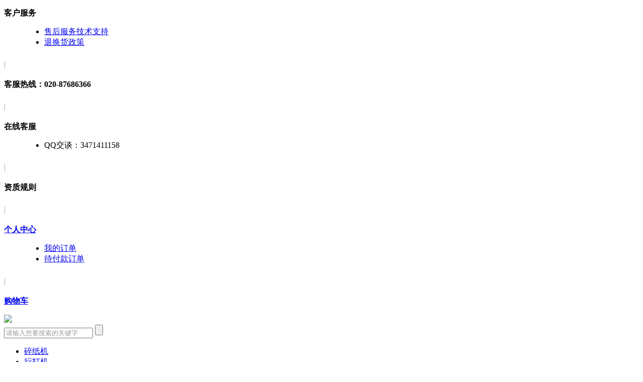

--- FILE ---
content_type: text/html;charset=utf-8
request_url: http://www.jtong.com/show_4381.html
body_size: 126972
content:
<!doctype html>
<html lang="zh">
<head>
<meta http-equiv="Content-Type" content="text/html; charset=UTF-8">
<title>UPM 绿新好 复印纸 A4/70g 500张/包 5包/箱 - 君通商城-一站式采购│复印机租赁│文件销毁服务│购物网站│复合一体机│投影仪│扫描仪│打印机│保密柜│jtong.com</title>
<meta name="keywords" content="办公设备专家，一站式采购,购物网站,佳能打印机,佳能复印机,复合一体机,君通商城,广东君通,复印机租赁，文件销毁服务" />
<meta name="description" content="广东君通商业机器有限公司 | 办公智能+信息安全双料专家
——30年行业深耕的数字化服务标杆企业
始于1993 | 广东首批OA领域开拓者
作为珠三角地区最早布局办公自动化的企业，我们见证并参与了广东数字化办公的腾飞历程，覆盖办公设备全周期+信息安全全链条的完整服务体系。
智能办公生态圈
佳能/京瓷办公设备销售、维修服务的官方认定服务店 | UPM复印纸
提供智能文印设备销售租赁、全品牌维修养护、按需定制解决方案，满足不同办公场，保密文件销毁，i-SIGMA（国际安全信息管理协会）认证会员" />
<link href="/css/base.css" rel="stylesheet" type="text/css">

<link href="/css/mz_home_header.css" rel="stylesheet" type="text/css">
<link href="/css/home_login.css" rel="stylesheet" type="text/css">
<link href="/css/shop1.css" rel="stylesheet" type="text/css">

<script src="/js/jquery.js"></script>
<link href="/css/home_header.css" rel="stylesheet" type="text/css">
<link href="/fontawesome-4.7.0/css/font-awesome.min.css" rel="stylesheet" />
<link href="/css/mayzone-index.css" rel="stylesheet" type="text/css">
<link href="/css/new.css" rel="stylesheet" type="text/css">
<link href="/css/layout.css" rel="stylesheet" type="text/css">


<script type="text/javascript" src="/Public/js/layer.js"></script>
<link href="/Public/css/layer.css" rel="stylesheet" type="text/css" />



<link href="/js/qx/base.css" rel="stylesheet" type="text/css" />
<link href="/js/qx/index.css" rel="stylesheet" type="text/css" />



<style type="text/css">
</style>
<script src="/js/f/jquery.SuperSlide.2.1.1.js"></script>
<script src="/js/f/common.js" charset="utf-8"></script>




<script type="text/javascript">
$(function() {
	$(window).scroll(function() {
	if($(this).scrollTop()>= 500) {
	$('#mz_return').fadeIn();
	$('#mz_return').fadeIn();
	} else {
	$('#mz_return').fadeOut();
	$('.top').fadeOut();
	};
	});
	$('#mz_return').click(function() {
	$('body,html').animate({scrollTop:0},100);
	});
});
</script>
   <script type="text/javascript">
$(document).ready(function(e) {
    $(".mz_home_topRight .mz-childern").hover(function(){
		$(this).addClass("hover");
		$(this).children("dt").children("a").children("i").addClass("mz_up");
		$(this).children("dd").show();            
        },function(){
			$(this).removeClass("hover");
			$(this).children("dt").children("a").children("i").removeClass("mz_up");
			$(this).children("dd").hide();
		});
});
</script>
<script type="text/javascript">
$(function() {
	$(".mz-close").click(function(){
		$(".mz-top-banner").hide();
	});
});
</script>

<script type="text/javascript">
var PRICE_FORMAT = '&yen;%s';

$(function(){
	$('#button').click(function(){
	//var kyw = $("input[name='keyword']").val();
	var kyw = $('#keyword').val();
	    if (kyw == '' || kyw=='请输入您要搜索的关键字') {
			$('#keyword').focus();
		    return false;
	    }
	});
	$('#lay-searchbtn').click(function(){
	//var kyw = $("input[name='keyword']").val();
	var kyw = $('#lay-key').val();
	    if (kyw == '' || kyw=='请输入您要搜索的关键字') {
			$('#lay-key').focus();
		    return false;
	    }
	});

   
	$(".head-user-menu dl").hover(function() {
		$(this).addClass("hover");
	},
	function() {
		$(this).removeClass("hover");
	});
	
	
	// 最近浏览的商品
	$('.head-user-menu .my-mall').mouseover(function(){
		//load_history_information();
		$(this).unbind('mouseover');
	});
	// 运行加载购物车
	$('.head-user-menu .my-cart').mouseover(function(){
		//load_cart_information();
		$(this).unbind('mouseover');
	});
	
	
	/*右侧 点击*/
	$(".mz_home_RightTop_a").hover(function(){
		var rTsid = $(this).attr("sid");
		$(".mz_home_RightTop_a").addClass("mz_home_RightTop_aHover");								   
		$(this).removeClass("mz_home_RightTop_aHover");
		$(".mz_home_RightTenantsContent").hide();
		$(".mz_home_RightTenantsContent0"+rTsid).show();
	})
	
	/*添加收藏夹*/
		
	
	/*分类滑动*/
	


//$(".scrollLoading").scrollLoading();

});
</script>

<style type="text/css">
<!--
.STYLE1 {
	color: #FF0000;
	font-weight: bold;
	font-size: 24px;
}
-->
</style>
<link href="/css/top-style.css" rel="stylesheet" type="text/css">
<style type="text/css">
</style>

<style type="text/css">  
        .fl{ float:left;_display: inline}  
        .pr{ position:relative}  
        .abs{position:absolute;}  
  
        /*placeholder字体颜色*/  
        ::-webkit-input-placeholder { /* WebKit browsers */  
            color:    #999;  font-family:"SimSun"; 
        }  
        :-moz-placeholder { /* Mozilla Firefox 4 to 18 */  
            color:    #999;  font-family:"SimSun"; 
        }  
        ::-moz-placeholder { /* Mozilla Firefox 19+ */  
            color:    #999;opacity:1; font-family:"SimSun"; 
        }  
        :-ms-input-placeholder { /* Internet Explorer 10+ */  
            color:    #999!important;  font-family:"SimSun"; 
        }  
        input:-webkit-autofill { /* 谷歌浏览器-文本框边框阴影遮住了背景颜色浅黄*/  
            -webkit-box-shadow: 0 0 0 1000px #ffffff inset !important;  
        }  
        .demod{width:440px;height:auto;background:#ffffff;padding-top:35px;position:relative;font-family:microsoft yahei}  
        .demod .demodin{height:40px;margin:0 37px 20px;border:1px solid #d2d6e0}  
        .demod .demodin .input_d{height:30px;margin:5px 0 0 0}  
        .demod .demodin .input_d input{height:30px;line-height:30px;width:280px;border:0;font-size:14px;font-family:microsoft yahei;color:#333;outline: none}  
        .demod .demodin .input_d label{height:30px;line-height:30px;width:280px;border:0;font-size:14px;font-family:microsoft yahei;color:#ccc;top:0;left:0;display:none}  
        .demod{width:440px;height:auto;background:#ffffff;position:relative;font-family:microsoft yahei}  
        .demod .demodin{height:40px;margin:0 37px 20px;border:1px solid #d2d6e0}  
        .demod .demodin p{height:16px;width:34px;border-right:1px solid #ddd;margin:13px 12px 0 0}  
        .demod .demodin .input_d{height:30px;margin:5px 0 0 0}  
        .demod .demodin .input_d input{height:30px;line-height:30px;width:280px;border:0;font-size:14px;font-family:microsoft yahei;color:#333;outline: none}  
        .demod .demodin .input_d label{height:30px;line-height:30px;width:280px;border:0;font-size:14px;font-family:microsoft yahei;color:#ccc;top:0;left:0;display:none}  
        .demod .demodin .input_d_pwd input{width:240px}  
        .demod .demodin .see_pwd_btn{display:block;top:10px;right:10px;cursor:pointer;height:22px}  
        .demod .demodin .see_pwd_on{color:#00AA00}  
    </style>
	<script type="text/javascript">  
    $(function () {  
        //兼容不支持placeholder的浏览器[ie浏览器，并且10以下均采用替代方式处理]  
        if ((navigator.appName == "Microsoft Internet Explorer") && (document.documentMode < 10 || document.documentMode == undefined)) {  
            var $placeholder = $("input[placeholder]");  
            for (var i = 0; i < $placeholder.length; i++) {  
                if ($placeholder.eq(i).attr("type") == "password") {  
                    $placeholder.eq(i).siblings("label").text($placeholder.eq(i).attr("placeholder")).show()  
                } else {  
                    $placeholder.eq(i).val($placeholder.eq(i).attr("placeholder")).css({"color": "#ccc"})  
                }  
            }  
            $placeholder.focus(function () {  
                if ($(this).attr("type") == "password") {  
                    $(this).siblings("label").hide()  
                } else {  
                    if ($(this).val() == $(this).attr("placeholder")) {  
                        $(this).val("").css({"color": "#333"})  
                    }  
                }  
            }).blur(function () {  
                if ($(this).attr("type") == "password") {  
                    if ($(this).val() == "") {  
                        $(this).siblings("label").text($(this).attr("placeholder")).show()  
                    }  
                } else {  
                    if ($(this).val() == "") {  
                        $(this).val($(this).attr("placeholder")).css({"color": "#ccc"})  
                    }  
                }  
            });  
            $(".clone_input_text").live("focus", function () {  
                $(this).siblings("label").hide()  
            }).live("blur", function () {  
                if ($(this).val() == "") {  
                    $(this).siblings("label").text($(this).attr("placeholder")).show()  
                }  
            });  
            $placeholder.siblings("label").click(function () {  
                if ($(this).parent("div").siblings(".see_pwd_btn").attr("data-flag") == "1") {  
                    $(this).hide().next("input").next("input").focus()  
                } else {  
                    $(this).hide().next("input").focus()  
                }  
            })  
        }  
  
        //可视密码  
        $(".see_pwd_btn").click(function() {  
            var obj=$(this);  
            var ch_reg_pwd = $(".ch_reg_pwd");  
            if (obj.attr("data-flag") != 1) {  
                var clone_input = '<input type="text" class="clone_input_text" placeholder="'+ ch_reg_pwd.attr("placeholder") + '" value="' + ch_reg_pwd.val() + '"/>';  
                ch_reg_pwd.after(clone_input);  
                ch_reg_pwd.hide();  
                obj.addClass("see_pwd_on").attr("data-flag", 1);  
            } else {  
                ch_reg_pwd.val($(".clone_input_text").val()).show();  
                $(".clone_input_text").remove();  
                obj.removeClass("see_pwd_on").attr("data-flag", "");  
            }  
        });  
    });  
</script>    
<script type="text/javascript">
$(function(){
	$('.button-item').click(function(){
	//var kyw = $("input[name='keyword']").val();
		/*var zhuangtai="0"; 
		if($("input[name='zhuangtai']").is(':checked')){
			zhuangtai='1';
		}
		if(zhuangtai=='0'){
			layer.msg('请选择货物状态！',{time:1500});
		    return false;
		}*/
	
		var tuikuanyuanyin = $('#tuikuanyuanyin').val();
	    if (tuikuanyuanyin == '') {
			layer.msg('请选择退款原因！',{time:1500});
		    return false;
	    }
		$('#tuiform').submit();
	});
	$('.button-item-fanxiu').click(function(){
	//var kyw = $("input[name='keyword']").val();
		/*var zhuangtai="0"; 
		if($("input[name='zhuangtai']").is(':checked')){
			zhuangtai='1';
		}
		if(zhuangtai=='0'){
			layer.msg('请选择货物状态！',{time:1500});
		    return false;
		}*/
	
		var tuikuanyuanyin = $('#tuikuanyuanyin').val();
	    if (tuikuanyuanyin == '') {
			layer.msg('请选择返修方式！',{time:1500});
		    return false;
	    }
		if(tuikuanyuanyin == '快递寄回'){
			var wuliudanhao = $('#wuliudanhao').val();
			if (wuliudanhao == '') {
				layer.msg('请填写物流单号！',{time:1500});
				return false;
			}
		}
		
		
		var textareashuoming = $('#textareashuoming').val();
	    if (textareashuoming == '') {
			layer.msg('请填写返修原因！',{time:1500});
		    return false;
	    }
		$('#tuiform').submit();
	});
	$('#textareashuoming').keyup(function(event) {  
            /* Act on the event */  
            var maxLength = 200;  
            var len = $('#textareashuoming').val().length;  
            $('.remainder').html(maxLength - len);  
            if(parseInt($('.remainder').text()) < 0){  
                $('.remainder').html('0');  
                var res = $(this).val().substring(0,200);  
                $(this).val(res);  
            }  
        });  
    });  
</script><style>
.search-fixed{ display:none;}
.service-main {
    display: inline-block;
    height: 11px;
    line-height: 11px;
    border: 1px solid #e73441;
    border-radius: 2px;
    padding: 3px 2px;
    font-size: 12px;
    color: #d22929;
    cursor: default;
    margin: 0 10px;
}
</style>
<script>
var COOKIE_PRE = '3D62_';var _CHARSET = 'utf-8';var SITEURL = '/shop';var SHOP_SITE_URL = '/shop';var RESOURCE_SITE_URL = '/data/resource';var RESOURCE_SITE_URL = '/data/resource';var SHOP_TEMPLATES_URL = '/shop/templates/default';
</script>
<script src="/js/jquery.ui.js"></script>
<script src="/js/jquery.validation.min.js"></script>
<script src="/js/jquery.masonry.js"></script>
<script src="/js/dialog.js" id="dialog_js" charset="utf-8"></script>
<script type="text/javascript" src="/js/shop.js" charset="utf-8"></script>
<script type="text/javascript" src="/js/jquery.scrollLoading-min.js" charset="utf-8"></script>
<script>
	function getQueryString(name) {
		var reg = new RegExp("(^|&)" + name + "=([^&]*)(&|$)", "i");
		var r = window.location.search.substr(1).match(reg);
		if (r != null) return r[2]; return null;
	}
	var form = getQueryString("form");
	
	var browser={
		versions:function(){ 
		   var u = navigator.userAgent, app = navigator.appVersion; 
					
		   return {//移动终端浏览器版本信息 
				trident: u.indexOf('Trident') > -1, //IE内核
				presto: u.indexOf('Presto') > -1, //opera内核
				webKit: u.indexOf('AppleWebKit') > -1, //苹果、谷歌内核
				gecko: u.indexOf('Gecko') > -1 && u.indexOf('KHTML') == -1, //火狐内核
				mobile: !!u.match(/AppleWebKit.*Mobile.*/), //是否为移动终端
				ios: !!u.match(/\(i[^;]+;( U;)? CPU.+Mac OS X/), //ios终端
				android: u.indexOf('Android') > -1 || u.indexOf('Linux') > -1, //android终端或者uc浏览器
				iPhone: u.indexOf('iPhone') > -1 , //是否为iPhone或者QQHD浏览器
				iPad: u.indexOf('iPad') > -1, //是否iPad
				webApp: u.indexOf('Safari') == -1 //是否web应该程序，没有头部与底部
			};
		 }(),
         language:(navigator.browserLanguage || navigator.language).toLowerCase()
	}
	if(form !="wap" && browser.versions.mobile){
		if(!browser.versions.iPad){
			window.location.href="/phone/show_4381.html"; //放在页面时与下面的分开
		}
    }
    window.mobilecheck = function() {
    var check = false;
    return check; 
	}
</script>
<script type="text/javascript">
var PRICE_FORMAT = '&yen;%s';
var home_index = '';
$(function(){
	$(".category ul.menu").find("li").each(
		function() {
			$(this).hover(
				function() {
				    var cat_id = $(this).attr("cat_id");
					var menu = $(this).find("div[cat_menu_id='"+cat_id+"']");
					menu.show();
					$(this).addClass("hover");
					if(menu.attr("hover")>0) return;
					menu.masonry({itemSelector: 'dl'});
					var menu_height = menu.height();
					if (menu_height < 60) menu.height(80);
					menu_height = menu.height();
					var li_top = $(this).position().top;
					if ((li_top > 60) && (menu_height >= li_top)) $(menu).css("top",-li_top+50);
					if ((li_top > 150) && (menu_height >= li_top)) $(menu).css("top",-li_top+90);
					if ((li_top > 240) && (li_top > menu_height)) $(menu).css("top",menu_height-li_top+90);
					if (li_top > 300 && (li_top > menu_height)) $(menu).css("top",60-menu_height);
					if ((li_top > 40) && (menu_height <= 120)) $(menu).css("top",-5);
					menu.attr("hover",1);
				},
				function() {
					$(this).removeClass("hover");
				    var cat_id = $(this).attr("cat_id");
					$(this).find("div[cat_menu_id='"+cat_id+"']").hide();
				}
			);
		}
	);
	$(".head-user-menu dl").hover(function() {
		$(this).addClass("hover");
	},
	function() {
		$(this).removeClass("hover");
	});
	
	
	// 最近浏览的商品
	$('.head-user-menu .my-mall').mouseover(function(){
		//load_history_information();
		$(this).unbind('mouseover');
	});
	// 运行加载购物车
	$('.head-user-menu .my-cart').mouseover(function(){
		//load_cart_information();
		$(this).unbind('mouseover');
	});
	$('#button').click(function(){
	    if ($('#keyword').val() == '') {
		    return false;
	    }
	});
	
	
	/*右侧 点击*/
	$(".mz_home_RightTop_a").hover(function(){
		var rTsid = $(this).attr("sid");
		$(".mz_home_RightTop_a").addClass("mz_home_RightTop_aHover");								   
		$(this).removeClass("mz_home_RightTop_aHover");
		$(".mz_home_RightTenantsContent").hide();
		$(".mz_home_RightTenantsContent0"+rTsid).show();
	})
	
	/*添加收藏夹*/
	$("#mz_home_topFavorites").click(function(){
		var ctrl=(navigator.userAgent.toLowerCase()).indexOf('mac')!=-1?'Command/Cmd': 'CTRL';
		if(document.all){
			window.external.addFavorite('', '');
		}
		else if(window.sidebar){
			window.sidebar.addPanel('  ', '', "");
		}
		else{
			alert('您可以通过快捷键' + ctrl + ' + D 加入到收藏夹');
		}
	})
	
	
	/*分类滑动*/
	$(".mz_home_hotContent .mz_home_hotContentLeft a").hover(function(){
		var cat_id = $(this).attr("cat_id");
		$(this).siblings("a").removeClass("mz_home_hotCathover");
		$(this).addClass("mz_home_hotCathover");
		$(this).parent().siblings(".mz_home_hotContentMiddle").hide();
		$(this).parent().siblings(".mz_home_hotContentMiddle0"+cat_id).show();
	})
	
	/*热门滑动*/
	$("#mz_home_hot .mz_home_hotTitle a").hover(function(){
		var hot_id = $(this).attr("hot_id");
		$("#mz_home_hot .mz_home_hotTitle a").removeClass("mz_home_hotTitleHover");
		$(this).addClass("mz_home_hotTitleHover");
		$("#mz_home_hot .mz_home_hotContent").hide();
		$("#mz_home_hot .mz_home_hotContent0"+hot_id).show();
	})

	/*判断首页显示*/
	if(home_index){
		$("#mz_home_left,#mz_home_Right").show();
		$("#mz_home_header_bottom_bg").hide();
	}else{
		$("#mz_home_cat").hover(function(){
			$("#mz_home_left").show();
		},function(){
			$("#mz_home_left").hide();
		})
	}
	$(".scrollLoading,.err-product").scrollLoading();

});
</script>
<style type="text/css">
body{ background:#fff;}
<!--
.STYLE1 {
	color: #FF0000;
	font-weight: bold;
	font-size: 24px;
}
-->
.m-itemover-title{height:38px;line-height:38px;border:1px solid #ddd;background:#f5f5f5;margin-bottom:15px}.m-itemover-title h3{padding-left:10px}
</style>
</head>
<body>

<link href="/css/select.css" rel="stylesheet" type="text/css" />
<script type="text/javascript" src="/js/post.js"></script>

<div id="append_parent"></div>
<div id="ajaxwaitid"></div>
<div id="mz_home_top">
	<div class="public-top-layout">
  
          <div id="loginuser" class="mz_home_topLeft mz_fl">
            
        </div>
     
      
      
        <div class="mz_home_topRight mz_fr quick-menu">
        	 
		             <dl class="mz-childern">
                <dt><a><b>客户服务</b><i></i></a></dt>
                <dd>
                  <ul>
				                      <li><a    href="/read_80.html"  target="_blank" >售后服务技术支持</a></li>
					                    <li><a  href="http://www.jtong.com/read_61.html"  target="_blank"  >退换货政策</a></li>
					                  </ul>
                 </dd>
             </dl>
			  <dl class="mz-childern" style="width:11px; padding:8px 0px; border:0; height:15px; margin:0; font-family:'宋体'; color:#999;"><span>|</span></dl>
			              <dl class="mz-childern">
                <dt><a><b>客服热线：020-87686366</b><i></i></a></dt>
                <dd>
                  <ul>
				                    </ul>
                 </dd>
             </dl>
			  <dl class="mz-childern" style="width:11px; padding:8px 0px; border:0; height:15px; margin:0; font-family:'宋体'; color:#999;"><span>|</span></dl>
			              <dl class="mz-childern">
                <dt><a><b>在线客服</b><i></i></a></dt>
                <dd>
                  <ul>
				                      <li><a    >QQ交谈：3471411158</a></li>
					                  </ul>
                 </dd>
             </dl>
			  <dl class="mz-childern" style="width:11px; padding:8px 0px; border:0; height:15px; margin:0; font-family:'宋体'; color:#999;"><span>|</span></dl>
			              <dl class="mz-childern">
                <dt><a><b>资质规则</b><i></i></a></dt>
                <dd>
                  <ul>
				                    </ul>
                 </dd>
             </dl>
			  <dl class="mz-childern" style="width:11px; padding:8px 0px; border:0; height:15px; margin:0; font-family:'宋体'; color:#999;"><span>|</span></dl>
			                          			 
                      <dl class="mz-childern">
                <dt><a href="/member/user.php"><b>个人中心</b><i></i></a></dt>
                <dd>
                  <ul>
                    <li><a href="/member/gwc.php">我的订单<span class="topdingdannum"></span></a></li>
                    <li><a href="/member/gwc.php?pay=0">待付款订单<span class="topweidingdannum"></span></a></li>
                  </ul>
        		</dd>
             </dl>
			  <dl class="mz-childern" style="width:11px; padding:8px 0px; border:0; height:15px; margin:0; font-family:'宋体'; color:#999;"><span>|</span></dl>
            <dl class="mz-top-buy">
                <dt><a href="/gouwuche.php" ><b><em class="fa fa-shopping-cart"></em>购物车<span class="topgouwuchenum"></span></b></a></dt>
            </dl>  
        </div>
    </div>
       <div class="mz_clear"></div>
</div>

<div id="header">
<div class="mz-top">
    <div class="mz-top-box"> 
        <div class="mz-brand_logo mz_fl"><a href="/" ><img src="/uploads/photo/201806/15287660039030.png" /></a></div>
        <div class="mz-search mz_fl">
       		<div class="mz-search-box">
            <form name="search_top" action="/list.php" method="get" target="_top">
            <input type="text" name="keyword" id="keyword"  placeholder="请输入您要搜索的关键字">  
		<input type='hidden' name='tokenname' value='c602bf2fde3cd52aa18f46ca1feab2b6'>
            <input type="submit" id="button"  class="mz_home_submit" value="" >
            </form>
             <ul>
			 				 <li > <a  href="http://www.jtong.com/list_35.html"   >碎纸机</a> </li>
				 				 <li > <a  href="http://www.jtong.com/list_32.html"  target="_blank"  >行打机</a> </li>
				 				 <li > <a  href="http://www.jtong.com/list_4.html"  target="_blank"  >扫描仪</a> </li>
				 				 <li > <a  href="http://www.jtong.com/list_39.html"  target="_blank"  >复印纸</a> </li>
				 				 <li  style="border-right:0;"> <a  href="http://www.jtong.com/list_47"  target="_blank"  >办公耗材</a> </li>
				 			  </ul>
        	</div>
        </div>
         <!--搜索栏结束-->
         <div class="head-user-menu headerright">
		 
		 
		 
      <dl class="my-mall">
        <dt><span class="ico"></span>我的商城<i class="arrow"></i></dt>
        <dd>
          <div class="sub-title">
            <h4>                        
            </h4>
            <a href="/member/user.php" class="arrow">我的用户中心<i></i></a></div>
          <div class="user-centent-menu">
            <ul>
<li><a href="/member/gwc.php">我的订单<i></i></a></li>
<li><a href="/member/gwc.php?pay=0">未付款订单<i></i></a></li>
                          </ul>
          </div>
          <div class="browse-history">
            <div class="part-title">
              <h4>最近浏览的商品</h4>
              <span style="float:right;"></span>
            </div>
            <div class="jilvlist">
			  
            </div>
          </div>
        </dd>
      </dl>
      <dl class="my-cart">
                <dt><span class="ico"></span>购物车结算<i class="arrow"></i></dt>
        <dd>
          <div class="sub-title">
            <h4>最新加入的商品</h4>
          </div>
          <div class="incart-goods-box">
            <div class="incart-goods">
				<ul id="mcart-sigle">
						</ul>
			
			
			</div>
          </div>
          <div class="checkout"> <span class="total-price">共<i id="shopping-amount">0</i>种商品</span><a href="/gouwuche.php" class="btn-cart">结算购物车中的商品</a> </div>
        </dd>
      </dl>
    <div class="mz_clear"></div> 
				</div>
    </div>
    <div class="mz_clear"></div>  
</div>
</div>



<div id="content">
<style>
.mz-tie_nav ul li.mz-tie_nav_2 a{ color:#FFFF00; font-weight:bolder;}

</style>
<div class="mz-tie">
<div class="mz-tie_nav">
        <ul class="clearfix">
            <li class="mz-tie_nav_1"><a href="/">首页</a></li>
			<li class="mz-tie_nav_2"><a href="/list.php">产品中心</a></li>
		            <li class="mz-tie_nav_d_82"><a href="/list_3"  target="_blank"  >复印机</a></li>
		            <li class="mz-tie_nav_d_82"><a href="http://www.jtong.com/list_230.html"   >机器租赁</a></li>
		            <li class="mz-tie_nav_d_82"><a href="http://www.jtong.com/zixun_22.html"   >客户案例</a></li>
		            <li class="mz-tie_nav_d_82"><a   href="/read_91.html"  >销毁业务</a></li>
		            <li class="mz-tie_nav_d_82"><a   href="/read_2.html"  >关于君通</a></li>
		        </ul>
</div>
</div><div class="mz-banner-nav mz_clear">
<script>
$(function(){
	// $("[data-toggle='popover']").popover({html:true,trigger : 'hover'});
	 $('.gouwuche').hover(function(){
	 	$('.list_wrapper').show();
	  },function(){
		$('.list_wrapper').hide();
	});

	$('#nav > ul > li:first').hover(function(){
		$(this).find('i').attr('class','fa fa-chevron-up');
		$('.header-category').show();
	},function(){
		$(this).find('i').attr('class','fa fa-chevron-down');	
		$('.header-category').hide();
	})
})
</script>
<div class="mz-v_nav">
<div class="mz-tie_nav_box"><div class="fenlei"><i class="icon1"><img src="/images/fenlei.png" alt=""/></i><i class="text">商品分类</i></div></div>

<div class="mz-nav">
<ul class="mz-nav-con">
<li class="mz-mod_cate">
<div class="mz-vertical_nav_box">
<a href="/list_28.html"" target="_blank">
<span class="mz-nav_icon mz-nav_icon-1"></span>

<h2>办公设备</h2>
<i class="navleft_li_fr fa fa-angle-right"></i>
</a>
<div class="mz_clear"></div>
<div class="mz-mod_subcate">
<div class="mz-mod_subcate_main mz_clear">
																																											
<dl>									
<dt>
<a href="/list_2.html"" target="_blank"><span > </span><i>多功能一体机</i>
</a></dt>
<dd>
</dd>
</dl>
																																											
<dl>									
<dt>
<a href="/list_3.html"" target="_blank"><span > </span><i>复印机</i>
</a></dt>
<dd>
<a href="/list_108.html"" target="_blank">黑白复印机</a>
<a href="/list_109.html"" target="_blank">彩色复印机</a>
</dd>
</dl>
																																											
<dl>									
<dt>
<a href="/list_4.html"" target="_blank"><span > </span><i>扫描仪</i>
</a></dt>
<dd>
</dd>
</dl>
																																											
<dl>									
<dt>
<a href="/list_31.html"" target="_blank"><span > </span><i>扫描抢</i>
</a></dt>
<dd>
</dd>
</dl>
																																											
<dl>									
<dt>
<a href="/list_32.html"" target="_blank"><span > </span><i>行打机</i>
</a></dt>
<dd>
</dd>
</dl>
																																											
<dl>									
<dt>
<a href="/list_34.html"" target="_blank"><span > </span><i>传真机</i>
</a></dt>
<dd>
</dd>
</dl>
																																											
<dl>									
<dt>
<a href="/list_35.html"" target="_blank"><span > </span><i>碎纸机</i>
</a></dt>
<dd>
</dd>
</dl>
																																											
<dl>									
<dt>
<a href="/list_36.html"" target="_blank"><span > </span><i>销毁设备</i>
</a></dt>
<dd>
</dd>
</dl>
																																											
<dl>									
<dt>
<a href="/list_37.html"" target="_blank"><span > </span><i>硬盘消磁机</i>
</a></dt>
<dd>
</dd>
</dl>
																																											
<dl>									
<dt>
<a href="/list_62.html"" target="_blank"><span > </span><i>投影仪</i>
</a></dt>
<dd>
</dd>
</dl>
																																											
<dl>									
<dt>
<a href="/list_117.html"" target="_blank"><span > </span><i>复印机配件</i>
</a></dt>
<dd>
</dd>
</dl>
																																											
<dl>									
<dt>
<a href="/list_118.html"" target="_blank"><span > </span><i>速印机</i>
</a></dt>
<dd>
</dd>
</dl>
																																											
<dl>									
<dt>
<a href="/list_119.html"" target="_blank"><span > </span><i>投影仪配件</i>
</a></dt>
<dd>
</dd>
</dl>
   </div>
</div>
</div>

<div class="mz_clear"></div>
</li>
<li class="mz-mod_cate">
<div class="mz-vertical_nav_box">
<a href="/list_38.html"" target="_blank">
<span class="mz-nav_icon mz-nav_icon-2"></span>

<h2>办公用纸</h2>
<i class="navleft_li_fr fa fa-angle-right"></i>
</a>
<div class="mz_clear"></div>
<div class="mz-mod_subcate">
<div class="mz-mod_subcate_main mz_clear">
																																											
<dl>									
<dt>
<a href="/list_39.html"" target="_blank"><span > </span><i>复印纸</i>
</a></dt>
<dd>
</dd>
</dl>
																																											
<dl>									
<dt>
<a href="/list_40.html"" target="_blank"><span > </span><i>打印纸</i>
</a></dt>
<dd>
</dd>
</dl>
																																											
<dl>									
<dt>
<a href="/list_41.html"" target="_blank"><span > </span><i>生活用纸</i>
</a></dt>
<dd>
</dd>
</dl>
																																											
<dl>									
<dt>
<a href="/list_42.html"" target="_blank"><span > </span><i>热敏纸</i>
</a></dt>
<dd>
</dd>
</dl>
   </div>
</div>
</div>

<div class="mz_clear"></div>
</li>
<li class="mz-mod_cate">
<div class="mz-vertical_nav_box">
<a href="/list_43.html"" target="_blank">
<span class="mz-nav_icon mz-nav_icon-3"></span>

<h2>办公文具</h2>
<i class="navleft_li_fr fa fa-angle-right"></i>
</a>
<div class="mz_clear"></div>
<div class="mz-mod_subcate">
<div class="mz-mod_subcate_main mz_clear">
																																											
<dl>									
<dt>
<a href="/list_44.html"" target="_blank"><span > </span><i>办公文具</i>
</a></dt>
<dd>
</dd>
</dl>
																																											
<dl>									
<dt>
<a href="/list_45.html"" target="_blank"><span > </span><i>文件管理</i>
</a></dt>
<dd>
</dd>
</dl>
																																											
<dl>									
<dt>
<a href="/list_46.html"" target="_blank"><span > </span><i>书写工具</i>
</a></dt>
<dd>
</dd>
</dl>
   </div>
</div>
</div>

<div class="mz_clear"></div>
</li>
<li class="mz-mod_cate">
<div class="mz-vertical_nav_box">
<a href="/list_47.html"" target="_blank">
<span class="mz-nav_icon mz-nav_icon-4"></span>

<h2>办公耗材</h2>
<i class="navleft_li_fr fa fa-angle-right"></i>
</a>
<div class="mz_clear"></div>
<div class="mz-mod_subcate">
<div class="mz-mod_subcate_main mz_clear">
																																											
<dl>									
<dt>
<a href="/list_48.html"" target="_blank"><span > </span><i>色带</i>
</a></dt>
<dd>
</dd>
</dl>
																																											
<dl>									
<dt>
<a href="/list_49.html"" target="_blank"><span > </span><i>复印机耗材</i>
</a></dt>
<dd>
</dd>
</dl>
																																											
<dl>									
<dt>
<a href="/list_50.html"" target="_blank"><span > </span><i>硒鼓</i>
</a></dt>
<dd>
</dd>
</dl>
																																											
<dl>									
<dt>
<a href="/list_51.html"" target="_blank"><span > </span><i>喷墨/绘图/打印机耗材</i>
</a></dt>
<dd>
</dd>
</dl>
   </div>
</div>
</div>

<div class="mz_clear"></div>
</li>
<li class="mz-mod_cate">
<div class="mz-vertical_nav_box">
<a href="/list_52.html"" target="_blank">
<span class="mz-nav_icon mz-nav_icon-5"></span>

<h2>印后设备</h2>
<i class="navleft_li_fr fa fa-angle-right"></i>
</a>
<div class="mz_clear"></div>
<div class="mz-mod_subcate">
<div class="mz-mod_subcate_main mz_clear">
																																											
<dl>									
<dt>
<a href="/list_53.html"" target="_blank"><span > </span><i>财务装订机</i>
</a></dt>
<dd>
</dd>
</dl>
																																											
<dl>									
<dt>
<a href="/list_54.html"" target="_blank"><span > </span><i>档案装订机</i>
</a></dt>
<dd>
</dd>
</dl>
																																											
<dl>									
<dt>
<a href="/list_55.html"" target="_blank"><span > </span><i>铁圈装订机</i>
</a></dt>
<dd>
</dd>
</dl>
																																											
<dl>									
<dt>
<a href="/list_56.html"" target="_blank"><span > </span><i>热熔装订机</i>
</a></dt>
<dd>
</dd>
</dl>
																																											
<dl>									
<dt>
<a href="/list_57.html"" target="_blank"><span > </span><i>折页机</i>
</a></dt>
<dd>
</dd>
</dl>
																																											
<dl>									
<dt>
<a href="/list_58.html"" target="_blank"><span > </span><i>切纸机</i>
</a></dt>
<dd>
</dd>
</dl>
   </div>
</div>
</div>

<div class="mz_clear"></div>
</li>
<li class="mz-mod_cate">
<div class="mz-vertical_nav_box">
<a href="/list_59.html"" target="_blank">
<span class="mz-nav_icon mz-nav_icon-6"></span>

<h2>会议设备</h2>
<i class="navleft_li_fr fa fa-angle-right"></i>
</a>
<div class="mz_clear"></div>
<div class="mz-mod_subcate">
<div class="mz-mod_subcate_main mz_clear">
																																											
<dl>									
<dt>
<a href="/list_60.html"" target="_blank"><span > </span><i>会议平板</i>
</a></dt>
<dd>
</dd>
</dl>
																																											
<dl>									
<dt>
<a href="/list_61.html"" target="_blank"><span > </span><i>电子白板</i>
</a></dt>
<dd>
</dd>
</dl>
																																											
<dl>									
<dt>
<a href="/list_63.html"" target="_blank"><span > </span><i>视频会议系统</i>
</a></dt>
<dd>
</dd>
</dl>
																																											
<dl>									
<dt>
<a href="/list_64.html"" target="_blank"><span > </span><i>音频会议系统</i>
</a></dt>
<dd>
</dd>
</dl>
																																											
<dl>									
<dt>
<a href="/list_227.html"" target="_blank"><span > </span><i>执法记录仪</i>
</a></dt>
<dd>
</dd>
</dl>
   </div>
</div>
</div>

<div class="mz_clear"></div>
</li>
<li class="mz-mod_cate">
<div class="mz-vertical_nav_box">
<a href="/list_70.html"" target="_blank">
<span class="mz-nav_icon mz-nav_icon-7"></span>

<h2>办公电器</h2>
<i class="navleft_li_fr fa fa-angle-right"></i>
</a>
<div class="mz_clear"></div>
<div class="mz-mod_subcate">
<div class="mz-mod_subcate_main mz_clear">
																																											
<dl>									
<dt>
<a href="/list_71.html"" target="_blank"><span > </span><i>空气净化器</i>
</a></dt>
<dd>
</dd>
</dl>
																																											
<dl>									
<dt>
<a href="/list_72.html"" target="_blank"><span > </span><i>净水系统</i>
</a></dt>
<dd>
</dd>
</dl>
																																											
<dl>									
<dt>
<a href="/list_73.html"" target="_blank"><span > </span><i>饮水机</i>
</a></dt>
<dd>
</dd>
</dl>
																																											
<dl>									
<dt>
<a href="/list_75.html"" target="_blank"><span > </span><i>影音电子</i>
</a></dt>
<dd>
</dd>
</dl>
																																											
<dl>									
<dt>
<a href="/list_76.html"" target="_blank"><span > </span><i>触控一体机</i>
</a></dt>
<dd>
</dd>
</dl>
   </div>
</div>
</div>

<div class="mz_clear"></div>
</li>
<li class="mz-mod_cate">
<div class="mz-vertical_nav_box">
<a href="/list_84.html"" target="_blank">
<span class="mz-nav_icon mz-nav_icon-8"></span>

<h2>保密设备</h2>
<i class="navleft_li_fr fa fa-angle-right"></i>
</a>
<div class="mz_clear"></div>
<div class="mz-mod_subcate">
<div class="mz-mod_subcate_main mz_clear">
																																											
<dl>									
<dt>
<a href="/list_85.html"" target="_blank"><span > </span><i>红黑电源</i>
</a></dt>
<dd>
</dd>
</dl>
																																											
<dl>									
<dt>
<a href="/list_86.html"" target="_blank"><span > </span><i>通信干扰仪</i>
</a></dt>
<dd>
</dd>
</dl>
																																											
<dl>									
<dt>
<a href="/list_87.html"" target="_blank"><span > </span><i>保密检查系统（涉密单机）</i>
</a></dt>
<dd>
</dd>
</dl>
																																											
<dl>									
<dt>
<a href="/list_88.html"" target="_blank"><span > </span><i>保密检查系统（非涉密单机）</i>
</a></dt>
<dd>
</dd>
</dl>
																																											
<dl>									
<dt>
<a href="/list_89.html"" target="_blank"><span > </span><i>手机屏蔽柜</i>
</a></dt>
<dd>
</dd>
</dl>
																																											
<dl>									
<dt>
<a href="/list_90.html"" target="_blank"><span > </span><i>保险柜</i>
</a></dt>
<dd>
</dd>
</dl>
																																											
<dl>									
<dt>
<a href="/list_91.html"" target="_blank"><span > </span><i>密码机柜</i>
</a></dt>
<dd>
</dd>
</dl>
																																											
<dl>									
<dt>
<a href="/list_92.html"" target="_blank"><span > </span><i>保密文件柜</i>
</a></dt>
<dd>
</dd>
</dl>
																																											
<dl>									
<dt>
<a href="/list_93.html"" target="_blank"><span > </span><i>指纹锁保密文件柜</i>
</a></dt>
<dd>
</dd>
</dl>
   </div>
</div>
</div>

<div class="mz_clear"></div>
</li>
<li class="mz-mod_cate">
<div class="mz-vertical_nav_box">
<a href="/list_94.html"" target="_blank">
<span class="mz-nav_icon mz-nav_icon-9"></span>

<h2>软件</h2>
<i class="navleft_li_fr fa fa-angle-right"></i>
</a>
<div class="mz_clear"></div>
<div class="mz-mod_subcate">
<div class="mz-mod_subcate_main mz_clear">
																																											
<dl>									
<dt>
<a href="/list_95.html"" target="_blank"><span > </span><i>计算机软件（通用软件）</i>
</a></dt>
<dd>
</dd>
</dl>
   </div>
</div>
</div>

<div class="mz_clear"></div>
</li>
<li class="mz-mod_cate">
<div class="mz-vertical_nav_box">
<a href="/list_103.html"" target="_blank">
<span class="mz-nav_icon mz-nav_icon-10"></span>

<h2>计算机</h2>
<i class="navleft_li_fr fa fa-angle-right"></i>
</a>
<div class="mz_clear"></div>
<div class="mz-mod_subcate">
<div class="mz-mod_subcate_main mz_clear">
																																											
<dl>									
<dt>
<a href="/list_104.html"" target="_blank"><span > </span><i>台式计算机</i>
</a></dt>
<dd>
</dd>
</dl>
																																											
<dl>									
<dt>
<a href="/list_105.html"" target="_blank"><span > </span><i>便携式计算机</i>
</a></dt>
<dd>
</dd>
</dl>
																																											
<dl>									
<dt>
<a href="/list_106.html"" target="_blank"><span > </span><i>平板式微型计算机</i>
</a></dt>
<dd>
</dd>
</dl>
																																											
<dl>									
<dt>
<a href="/list_107.html"" target="_blank"><span > </span><i>液晶显示器</i>
</a></dt>
<dd>
</dd>
</dl>
   </div>
</div>
</div>

<div class="mz_clear"></div>
</li>
<li class="mz-mod_cate">
<div class="mz-vertical_nav_box">
<a href="/list_112.html"" target="_blank">
<span class="mz-nav_icon mz-nav_icon-11"></span>

<h2>网络设备</h2>
<i class="navleft_li_fr fa fa-angle-right"></i>
</a>
<div class="mz_clear"></div>
<div class="mz-mod_subcate">
<div class="mz-mod_subcate_main mz_clear">
																																											
<dl>									
<dt>
<a href="/list_111.html"" target="_blank"><span > </span><i>服务器</i>
</a></dt>
<dd>
</dd>
</dl>
																																											
<dl>									
<dt>
<a href="/list_113.html"" target="_blank"><span > </span><i>交换机</i>
</a></dt>
<dd>
</dd>
</dl>
   </div>
</div>
</div>

<div class="mz_clear"></div>
</li>
<li class="mz-mod_cate">
<div class="mz-vertical_nav_box">
<a href="/list_114.html"" target="_blank">
<span class="mz-nav_icon mz-nav_icon-12"></span>

<h2>打印设备</h2>
<i class="navleft_li_fr fa fa-angle-right"></i>
</a>
<div class="mz_clear"></div>
<div class="mz-mod_subcate">
<div class="mz-mod_subcate_main mz_clear">
																																											
<dl>									
<dt>
<a href="/list_30.html"" target="_blank"><span > </span><i>针式打印机</i>
</a></dt>
<dd>
</dd>
</dl>
																																											
<dl>									
<dt>
<a href="/list_33.html"" target="_blank"><span > </span><i>喷墨打印机</i>
</a></dt>
<dd>
</dd>
</dl>
																																											
<dl>									
<dt>
<a href="/list_115.html"" target="_blank"><span > </span><i>A4激光打印机</i>
</a></dt>
<dd>
</dd>
</dl>
																																											
<dl>									
<dt>
<a href="/list_116.html"" target="_blank"><span > </span><i>A3激光打印机</i>
</a></dt>
<dd>
</dd>
</dl>
   </div>
</div>
</div>

<div class="mz_clear"></div>
</li>
<li class="mz-mod_cate">
<div class="mz-vertical_nav_box">
<a href="/list_120.html"" target="_blank">
<span class="mz-nav_icon mz-nav_icon-13"></span>

<h2>电器设备</h2>
<i class="navleft_li_fr fa fa-angle-right"></i>
</a>
<div class="mz_clear"></div>
<div class="mz-mod_subcate">
<div class="mz-mod_subcate_main mz_clear">
																																											
<dl>									
<dt>
<a href="/list_121.html"" target="_blank"><span > </span><i>电视机</i>
</a></dt>
<dd>
</dd>
</dl>
																																											
<dl>									
<dt>
<a href="/list_122.html"" target="_blank"><span > </span><i>电冰箱</i>
</a></dt>
<dd>
</dd>
</dl>
																																											
<dl>									
<dt>
<a href="/list_123.html"" target="_blank"><span > </span><i>空调机</i>
</a></dt>
<dd>
</dd>
</dl>
																																											
<dl>									
<dt>
<a href="/list_228.html"" target="_blank"><span > </span><i>空调机（省格力）</i>
</a></dt>
<dd>
</dd>
</dl>
   </div>
</div>
</div>

<div class="mz_clear"></div>
</li>
<li class="mz-mod_cate">
<div class="mz-vertical_nav_box">
<a href="/list_124.html"" target="_blank">
<span class="mz-nav_icon mz-nav_icon-14"></span>

<h2>摄像机</h2>
<i class="navleft_li_fr fa fa-angle-right"></i>
</a>
<div class="mz_clear"></div>
<div class="mz-mod_subcate">
<div class="mz-mod_subcate_main mz_clear">
																																											
<dl>									
<dt>
<a href="/list_125.html"" target="_blank"><span > </span><i>摄像机套机</i>
</a></dt>
<dd>
</dd>
</dl>
																																											
<dl>									
<dt>
<a href="/list_126.html"" target="_blank"><span > </span><i>摄影机配件</i>
</a></dt>
<dd>
</dd>
</dl>
   </div>
</div>
</div>

<div class="mz_clear"></div>
</li>
		   
<div class="mz_clear"></div>
</ul>
</div>



<div class="mz-s_banner"><ul></ul></div>
</div>

<style>
.mz-nav-con{display:none;
}
</style>
<script>
$(function(){
	$(".mz-v_nav").hover(function(){
		//$(".mz-nav-con").slideDown("0");
		$(".mz-nav-con").show();
	},
	function(){
		//alert('12');
		//$(".mz-nav-con").slideUp("0");
		$(".mz-nav-con").hide();
	});
	
});
</script>
<script type="text/javascript">
$(".mz-nav .mz-vertical_nav_box").slide({
	type:"menu",
	titCell:".mz-mod_cate",
	targetCell:".mz-mod_subcate",
	delayTime:0,
	triggerTime:10,
	defaultPlay:false,
	returnDefault:true
});
</script>

<!--导航结束-->

	</div>



    <script type="text/javascript">
$(document).ready(function(e) {
    $(".mz_home_topRight .mz-childern").hover(function(){
		$(this).addClass("hover");
		$(this).children("dt").children("a").children("i").addClass("mz_up");
		$(this).children("dd").show();            
        },function(){
			$(this).removeClass("hover");
			$(this).children("dt").children("a").children("i").removeClass("mz_up");
			$(this).children("dd").hide();
		});
});
</script>









    
    
    
    <script type="text/javascript">
$(function(){
	$('a[nctype="search_in_store"]').click(function(){
		if ($('#keyword').val() == '') {
			return false;
		}
		$('#search_act').val('show_store');
		$('<input type="hidden" value="2" name="store_id" /> <input type="hidden" name="op" value="goods_all" /> <input type="hidden" name="inkeyword" value="'+$('#keyword').val()+'" />').appendTo("#formSearch");
		$('#formSearch').submit();
	});
	$('a[nctype="search_in_shop"]').click(function(){
		if ($('#keyword').val() == '') {
			return false;
		}
		$('#formSearch').submit();
	});
	$('#keyword').css("color","#999999");

	var storeTrends	= true;
	$('.favorites').mouseover(function(){
		var $this = $(this);
		if(storeTrends){
			$.getJSON('index.php?act=show_store&op=ajax_store_trend_count&store_id=2', function(data){
				$this.find('li:eq(2)').find('a').html(data.count);
				storeTrends = false;
			});
		}
	});

	$('a[nctype="share_store"]').click(function(){
				login_dialog();
			});
});
</script>
<script type="text/javascript">
var home_index = '';
$(function(){

	/*$.ajax({
	   url : '/index.php?act=login&op=login_user',
	   type: 'GET',
	   beforeSend: function(){
		   $("#loginuser").html('努力加载中...')
	    },
	   success: function(data){
		 $("#loginuser").html(data)
		}	
    })*/
	
	
	
	
	
	/*判断首页显示*/
	if(home_index){
		$("#mz_home_left,#mz_home_Right").show();
		$("#mz_home_header_bottom_bg").hide();
		$("body").css('background','#f5f5f5')
	}else{
		$("#mz_home_cat").hover(function(){
			$("#mz_home_left").show();
		},function(){
			$("#mz_home_left").hide();
		})
		/*底部*/
		
	}
	
	
	
	
});



</script>
<!-- PublicNavLayout End-->
<link href="/css/jquery.qtip.min.css" rel="stylesheet" type="text/css">
<link href="/css/home_goods.css" rel="stylesheet" type="text/css">
<script type="text/javascript">
$(document).ready(function(){
	// 图片上下滚动
	var count = $("#imageMenu li").length - 4; 
	/*if ($.browser.version == "6.0" ){
		var interval = $("#imageMenu li:first").width()+30;
	}else{
		var interval = $("#imageMenu li:first").width()+15;
	}
	*/
	var interval = $("#imageMenu li:first").width()+15;
	
	var lilen = $("#imageMenu li").length;
	var ulwidth = lilen*interval;
	var divwidth = $("#imageMenu").width();
	var curIndex = 0;
	
	$('.scrollbutton').click(function(){
			if( $(this).hasClass('disabled') ) {
				return false;
			}
			
			if ($(this).hasClass('smallImgUp')) {
				--curIndex;
			}else{
				if(ulwidth > divwidth){
					if((lilen-curIndex)>1){
						++curIndex;
					}
				}
			}
		$('.scrollbutton').removeClass('disabled');
		if(curIndex == 0){$('.smallImgUp').addClass('disabled');}
		if(curIndex == count-1){$('.smallImgDown').addClass('disabled');}
		
		$("#imageMenu ul").stop(false, true).animate({"marginLeft" : -curIndex*interval + "px"}, 600);
	});	
	// 解决 ie6 select框 问题
	function decorateIframe(options) {
        /*if ($.browser.msie && $.browser.version < 7) {
            var opts = $.extend({}, $.fn.decorateIframe.defaults, options);
            $(this).each(function() {
                var $myThis = $(this);
                //创建一个IFRAME
                var divIframe = $("<iframe />");
                divIframe.attr("id", opts.iframeId);
                divIframe.css("position", "absolute");
                divIframe.css("display", "none");
                divIframe.css("display", "block");
                divIframe.css("z-index", opts.iframeZIndex);
                divIframe.css("border");
                divIframe.css("top", "0");
                divIframe.css("left", "0");
                if (opts.width == 0) {
                    divIframe.css("width", $myThis.width() + parseInt($myThis.css("padding")) * 2 + "px");
                }
                if (opts.height == 0) {
                    divIframe.css("height", $myThis.height() + parseInt($myThis.css("padding")) * 2 + "px");
                }
                divIframe.css("filter", "mask(color=#fff)");
                $myThis.append(divIframe);
            });
        }*/
    }
    /*$.fn.decorateIframe.defaults = {
        iframeId: "decorateIframe1",
        iframeZIndex: -1,
        width: 0,
        height: 0
    }*/
    //放大镜视窗
    decorateIframe("#bigView");
    //点击到中图
    var midChangeHandler = null;
	
    $("#imageMenu li img").bind("click", function(){
		if ($(this).attr("id") != "onlickImg") {
			midChange($(this).attr("mid_src"),$(this).attr("big_src"));
			$("#imageMenu li").removeAttr("id");
			$(this).parent().attr("id", "onlickImg");
		}
	}).bind("mouseover", function(){
		if ($(this).attr("id") != "onlickImg") {
			window.clearTimeout(midChangeHandler);
			midChange($(this).attr("mid_src"),$(this).attr("big_src"));
			$("#imageMenu li img").css({ "border": "2px solid #ffffff" });
			$("#imageMenu li").parent().attr("id", "");
			$(this).parent().attr("id", "onlickImg");
			$(this).css({ "border": "2px solid #d22929" });
		}
	/*}).bind("mouseout", function(){
		if($(this).attr("id") != "onlickImg"){
			$(this).removeAttr("style");
			midChangeHandler = window.setTimeout(function(){
				midChange($("#onlickImg img").attr("mid_src"));
			}, 1000);
		}*/
	});
    function midChange(src,big_src) {
		$("#midimg").attr("big_src", big_src)
        $("#midimg").attr("src", src).load(function() {
            changeViewImg();
        });
    }
    //大视窗看图
    function mouseover(e) {
        if ($("#winSelector").css("display") == "none") {
            $("#winSelector,#bigView").show();
        }
        $("#winSelector").css(fixedPosition(e));
        e.stopPropagation();
    }
    function mouseOut(e) {
        if ($("#winSelector").css("display") != "none") {
            $("#winSelector,#bigView").hide();
        }
        e.stopPropagation();
    }
    $("#midimg").mouseover(mouseover); //中图事件
    $("#midimg,#winSelector").mousemove(mouseover).mouseout(mouseOut); //选择器事件

    var $divWidth = $("#winSelector").width(); //选择器宽度
    var $divHeight = $("#winSelector").height(); //选择器高度
    var $imgWidth = $("#midimg").width(); //中图宽度
    var $imgHeight = $("#midimg").height(); //中图高度
    var $viewImgWidth = $viewImgHeight = $height = null; //IE加载后才能得到 大图宽度 大图高度 大图视窗高度

    function changeViewImg() {
        $("#bigView img").attr("src", $("#midimg").attr("big_src"));
    }
    changeViewImg();
    $("#bigView").scrollLeft(0).scrollTop(0);
    function fixedPosition(e) {
        if (e == null) {
            return;
        }
        var $imgLeft = $("#midimg").offset().left; //中图左边距
        var $imgTop = $("#midimg").offset().top;//中图上边距
        X = e.pageX - $imgLeft - $divWidth / 2; //selector顶点坐标 X
        Y = e.pageY - $imgTop - $divHeight / 2; //selector顶点坐标 Y
        X = X < 0 ? 0 : X;
        Y = Y < 0 ? 0 : Y;
        X = X + $divWidth > $imgWidth ? $imgWidth - $divWidth : X;
        Y = Y + $divHeight > $imgHeight ? $imgHeight - $divHeight : Y;

        if ($viewImgWidth == null) {
            $viewImgWidth = $("#bigView img").outerWidth();
            $viewImgHeight = $("#bigView img").height();
            if ($viewImgWidth < 200 || $viewImgHeight < 200) {
                $viewImgWidth = $viewImgHeight = 800;
            }
            $height = $divHeight * $viewImgHeight / $imgHeight;
            $("#bigView").width($divWidth * $viewImgWidth / $imgWidth);
            $("#bigView").height($height);
        }
        var scrollX = X * $viewImgWidth / $imgWidth;
        var scrollY = Y * $viewImgHeight / $imgHeight;
        $("#bigView img").css({ "left": scrollX * -1, "top": scrollY * -1 });
        $("#bigView").css({ "top": 0, "left": $(".preview").width() });
		yyy=(418-$imgHeight)/2;
		Y = yyy+Y;
		xxx=(418-$imgWidth)/2;
		X = xxx+X;
        return { left: X, top: Y };
    }
	
	//更多参数
	var morelilen = $("ul.mz_goodsSort li").length;
	if(morelilen >= 20){
		$(".mz_goodsSortMore").show();
		$("ul.mz_goodsSort").css("height","150px")
	}else{
		$(".mz_goodsSortMore").hide();
		$("ul.mz_goodsSort").css("height","auto")
	}
	$(".mz_goodsSortMore a").click(function(){
		var soid = $(this).attr("soid");
		
		if(soid){
			$("ul.mz_goodsSort").css("height","150px")
			$(this).attr("soid","")
			$(this).removeClass("mz_goodsSortMoreClick");
		}else{
			$("ul.mz_goodsSort").css("height","auto")
			$(this).attr("soid","1")
			$(this).addClass("mz_goodsSortMoreClick");
		}
		
										 
	    
		
	})


});



  function lxfEndtime(){
   $(".lxftime").each(function(){
  var lxfday=$(this).attr("lxfday");//用来判断是否显示天数的变量
  var endtime = new Date($(this).attr("endtime")).getTime();//取结束日期(毫秒值)
  var nowtime = new Date().getTime(); //今天的日期(毫秒值)
  var youtime = endtime-nowtime;//还有多久(毫秒值)
  var seconds = youtime/1000;
  var minutes = Math.floor(seconds/60);
  var hours = Math.floor(minutes/60);
  var days = Math.floor(hours/24);
  var CDay= days ;
  var CHour= hours % 24;
  var CMinute= minutes % 60;
  var CSecond= Math.floor(seconds%60);//"%"是取余运算，可以理解为60进一后取余数，然后只要余数。
  if(CHour<10){
	  CHour = "0"+CHour
   }
   if(CMinute<10){
	  CMinute = "0"+CMinute
   }
   if(CSecond<10){
	  CSecond = "0"+CSecond
   }
 
   
  if(endtime<=nowtime){
   if($(this).attr("end")){
	   ///结束了 
	  
	   
	}else{
	   
	   $(this).attr("endtime",$(this).attr("etime"))
	   $(this).attr("end","1");
	   $(this).parent().attr("class","mz_seckill_list_bottom_a mz_seckill_list_bottom_a2");
	   $(this).parent().next().attr("class","mz_seckill_list_button mz_seckill_list_button2")
	   lxfEndtime();
	}
     
   }else{
	   if(CDay>0){
     $(this).html(CDay+"天"+CHour+"时"+CMinute+"分"+CSecond+"秒");   //输出没有天数的数据
	   }else{
		   $(this).html(CHour+"时"+CMinute+"分"+CSecond+"秒");   //输出没有天数的数
		   }
   }
   });
   setTimeout("lxfEndtime()",1000);
  };
$(function(){
      lxfEndtime();
   });

</script>
<div class="height10"></div>
<div class="mz_nm">
	<div class="mz_currentPosition">
    	        <i class="mz_currentPositioni1 mz_fl"></i>
<a href="/">首页</a>
<span>&gt;</span><a href="/list_38.html">办公用纸</a>           
<span>&gt;</span><a href="/list_39.html">复印纸</a>      
	</div>
</div>
<div class="height10"></div>
<div id="content" class="wrapper pr">
  <div class="ncs-detail">
    
    <!-- S 商品图片 -->
        <div id="mz_shopGoodsImgs" class="preview">
            <div id="vertical " class="bigImg">
                            <img src="/uploads/p/202006/12/1591925497873895ew1175.jpg" alt="" id="midimg" big_src="/uploads/p/202006/12/1591925497198021ia726.jpg" />                <div style="display:none;" id="winSelector"></div>
            </div><!--bigImg end-->	
            <div class="smallImg">
                <div class="scrollbutton smallImgUp disabled"></div>
                <div id="imageMenu">
                    <ul>
											<li id="onlickImg"><img src="/uploads/p/202006/12/1591925497873895ew1173.jpg"  mid_src="/uploads/p/202006/12/1591925497873895ew1175.jpg" big_src="/uploads/p/202006/12/1591925497198021ia726.jpg" alt=""/></li>
											<li ><img src="/uploads/p/202006/12/1591925498427386fh8053.jpg"  mid_src="/uploads/p/202006/12/1591925498427386fh8055.jpg" big_src="/uploads/p/202006/12/1591925498418178cc719.jpg" alt=""/></li>
					                                            
                    	<div class="mz_clear"></div>
                    </ul>
                </div>
                <div class="scrollbutton smallImgDown"></div>
            </div><!--smallImg end-->	
            <div id="bigView" style="display:none;"><img width="800" height="800" alt="" src="" /></div>
            <div class="mz_clear"></div>
            <div class="mz_shopGoodsImgsMore">
                
<div class="favorite_d favorite_d_4381 mz_fl">
            			  <!-- S 收藏 -->
			  <a data-id="4381" class="favorite favorite1" title="收藏商品"><i></i>收藏商品<span>(<em>0</em>)</span></a>
				  
                <div class="mz_clear"></div>
            </div></div>
        </div>
            
        

        
        
    <!-- S 商品基本信息 -->
    <div class="ncs-goods-summary mz_fl">
      <div class="name" style="position:relative;">
	  	        <h1>UPM 绿新好 复印纸 A4/70g 500张/包 5包/箱</h1>
        <strong></strong> </div>
      <div class="ncs-meta"> 
        <!-- S 商品参考价格 -->
		        <!-- S 商品发布价格 -->    
                <dl class="mz_shopGoodsMoneyBg" style=" padding-top:5px;">
          <dt>商&nbsp;城&nbsp;价： </dt>
          <dd class="price">
			<strong><b>&yen;</b>100</strong>
		  </dd>
        </dl>
		        <!-- E 商品发布价格 -->
         <!-- S 商品优惠倒计时 -->
        <!-- S 物流运费 -->
        <!-- E 物流运费 ---> 
         <!-- S 赠品 -->
                <!-- S 赠品 -->

        <!--月销量-->
        <dl class="mz_shop_GoodsAttached">
        	<dd>销量：<span>0</span></dd><dd>累计评价：<span>0</span></dd><dd>商品评价<span><div class="raty" data-score="5"><img src="images/star-on.png"><img src="images/star-on.png"><img src="images/star-on.png"><img src="images/star-on.png"><img src="images/star-on.png"></div></span></dd>
        </dl>
        <!--月销量--></div>
				
		
		
		<style>

#choose-service{margin-bottom:7px;line-height:18px}#choose-service .dt{line-height:30px}#choose-service .dd{*zoom:1}#choose-service .service-type-yb{position:relative}#choose-service .service-type-yb .yb-item-cat{float:left;position:relative;_border:none}#choose-service .service-type-yb .yb-item-cat .yb-item{padding:4px 5px 4px 6px;margin:0 7px 2px 0;border:1px solid #ccc;line-height:20px;position:relative;font-size:0;cursor:pointer}
#choose-service .service-type-yb .yb-item-cat .yb-item:after{position:absolute;left:0;bottom:-1px;z-index:-1;width:100%;height:1px;content:'';background-color:#fff}
#choose-service .service-type-yb .yb-item-cat .yb-item:hover{border:1px solid #e3393c}#choose-service .service-type-yb .yb-item-cat .yb-item .icon{width:16px;height:16px;margin-right:4px;display:inline-block;*display:inline;*zoom:1}#choose-service .service-type-yb .yb-item-cat .yb-item .name{ padding-bottom:0;font-size:12px;margin-right:4px;vertical-align:middle;max-width:60px;width:60px\9;*width:60px;height:20px;overflow:hidden;display:inline-block;*display:inline;*zoom:1}#choose-service .service-type-yb .yb-item-cat .yb-item .price{margin-right:5px;vertical-align:middle;font:12px/150% Arial,Verdana,"\5b8b\4f53"}#choose-service .service-type-yb .yb-item-cat .yb-item .arrow-icon{width:15px;height:10px;display:inline-block;*display:inline;*zoom:1;vertical-align:middle;background:url(/images/service-icon.png) -2px -1px;_background:url(/images/service-icon-8.png) -2px -1px}
#choose-service .service-type-yb .yb-item-cat .more-item{display:none;position:absolute;top:29px;background-color:#FFF;border:1px solid #ddd;padding:10px 0 5px 10px;width:240px;overflow:hidden;z-index:100;}

#choose-service .service-type-yb .yb-item-cat .more-item ul li{margin-bottom:10px}#choose-service .service-type-yb .yb-item-cat .more-item ul li .title{height:16px}#choose-service .service-type-yb .yb-item-cat .more-item ul li .title a{_border:none}#choose-service .service-type-yb .yb-item-cat .more-item ul li .title .sprite-checkbox{display:inline-block;vertical-align:-3px;margin-right:6px;width:14px;height:14px;background-image:url(/images/sprite.png);background-position:-16px 0}#choose-service .service-type-yb .yb-item-cat .more-item ul li .title .detail-more{display:none;margin-left:10px;color:#5e69ad}#choose-service .service-type-yb .yb-item-cat .more-item ul li .title .detail-more:hover{color:#E3393C}#choose-service .service-type-yb .yb-item-cat .more-item ul li .title .tips{display:inline-block;padding:0 4px;margin-right:6px;background:#f19c9d;color:#fff}#choose-service .service-type-yb .yb-item-cat .more-item ul li .title .name{display:inline-block;max-width:60px;*width:60px;height:16px;vertical-align:-3px;overflow:hidden; padding-bottom:0;}#choose-service .service-type-yb .yb-item-cat .more-item ul li .title .price{margin-right:0;margin-left:6px}#choose-service .service-type-yb .yb-item-cat .more-item ul li .title .hui-icon{width:16px;height:16px;display:inline-block;*display:inline;*zoom:1;vertical-align:middle;background:url(/images/service-icon.png) -61px -3px;_background:url(/images/service-icon-8.png) -61px -3px}#choose-service .service-type-yb .yb-item-cat .more-item ul li .title .cancel-btn{margin-left:10px;display:none;_border:none}#choose-service .service-type-yb .yb-item-cat .more-item ul li .title:hover,#choose-service .service-type-yb .yb-item-cat .more-item ul li .title:hover label{color:#E3393C;cursor:pointer}#choose-service .service-type-yb .yb-item-cat .more-item ul li .title:hover .detail-more{display:inline-block}#choose-service .service-type-yb .yb-item-cat .more-item ul li .cdetail{width:240px;height:16px;overflow:hidden;color:#999}#choose-service .service-type-yb .yb-item-cat .more-item ul li.selected .title .sprite-checkbox{width:14px;height:14px;background-image:url(/images/sprite.png);background-position:0 -16px}#choose-service .service-type-yb .yb-item-cat .more-item ul li.selected .choose-btn{_border:none;color:#E4393C}#choose-service .service-type-yb .yb-item-cat .more-item ul li.selected .cancel-btn{display:inline}#choose-service .service-type-yb .yb-item-cat .more-item .btns{margin-top:-5px}#choose-service .service-type-yb .yb-item-cat .more-item .btns .more-btn{color:#005AA0;float:right;*zoom:1;_border:none}#choose-service .service-type-yb .yb-item-cat .more-item .btns .more-btn .s-arrow{font:400 8px simsun;text-decoration:none;-webkit-text-size-adjust:none}#choose-service .service-type-yb .yb-item-cat.selected .yb-item{border:1px solid #E3393C}#choose-service .service-type-yb .yb-item-cat.hoverfuwu .yb-item:after{z-index:200}#choose-service .service-type-yb .yb-item-cat.hoverfuwu ul li{width:auto;_border:none}#choose-service .service-type-yb .yb-item-cat.hoverfuwu .yb-item{border-bottom-color:#FFF}#choose-service .service-type-yb .yb-item-cat.hoverfuwu .arrow-icon{background-position:-2px -38px}
#choose-service .service-type-yb .yb-item-cat.hoverfuwu .more-item{display:block}
#choose-service .service-type-yb.hoverfuwu{z-index:3}#choose-service .service-tips{position:relative;float:left}#choose-service .sprite-question{display:inline-block;vertical-align:-10px;width:16px;height:16px;background-image:url(/images/sprite.png);background-position:0 0}#choose-service .service-tips .tips{z-index:2;width:270px;position:absolute;left:-215px;top:35px;display:none}#choose-service .service-tips .tips .content{padding:10px;background:#fff;border:1px solid #cecbce;color:#666;-moz-box-shadow:0 0 2px 2px #eee;-webkit-box-shadow:0 0 2px 2px #eee;box-shadow:0 0 2px 2px #eee}#choose-service .service-tips .tips .content dt{font-weight:700;margin-bottom:3px}#choose-service .service-tips .tips .content dd{line-height:170%}#choose-service .service-tips .tips .content p{border-top:1px dotted #999;margin-top:7px;padding-top:7px}#choose-service .service-tips .tips .content p a{color:#5e69ad;margin:0 5px}#choose-service .service-tips .tips .content p a:hover{color:#e4393c}#choose-service .service-tips .tips .sprite-arrow{width:11px;height:6px;background-image:url(/images/sprite.png);background-position:-14px -16px;position:absolute;overflow:hidden;left:218px;top:-5px;_bottom:-1px}#choose-service .hoverfuwu .tips{display:block}.ershou #choose-service .service-type-yb .yb-item-cat .yb-item:hover,.ershou #choose-service .service-type-yb .yb-item-cat.selected .yb-item{border:1px solid #2a70e9}
#choose-service{ margin-top:15px;}
#choose-service .dt {
	float: left;
	color: #999;
	width:13%;
	margin-right:1%;
	text-align:right;
}

</style>		
		
		
<script>
$(function(){

	$(".yb-item-cat").hover(function(){
		$(this).removeClass("hoverfuwu");
		$(this).addClass("hoverfuwu");
		$(this).children(".more-item").show();
	},
	function() {
		$(this).removeClass("hoverfuwu");
		$(this).children(".more-item").hide();
	})
	$(".more-item ul li").click(function(){
		var datasku1=$(this).attr('data-sku');
		var datasku2=$(this).parent().parent().parent().children('.yb-item').attr('data-sku');
		var yb_item_cat = $(this).parent().parent().parent().attr("class");
		
		if(yb_item_cat=="yb-item-cat selected" || yb_item_cat=="yb-item-cat selected hoverfuwu" || yb_item_cat=="yb-item-cat hoverfuwu selected"){
			if(datasku1==datasku2){
				$(this).parent().children('li').attr("class","");
				//$(this).parent().parent().parent().children('.yb-item').attr("data-sku","");
				$(this).parent().parent().parent().attr("class","yb-item-cat");
				var name = $(this).children().children().children('.name').text();
				var price = $(this).children().children().children('.price').text();
				$(this).parent().parent().parent().children('.yb-item').children('.name').text(name);
				$(this).parent().parent().parent().children('.yb-item').children('.price').text(price);
			}else{
				$(this).parent().children('li').attr("class","");
				$(this).attr("class","selected");
				$(this).parent().parent().parent().children('.yb-item').attr("data-sku",datasku1);
				$(this).parent().parent().parent().attr("class","yb-item-cat selected");
				var name = $(this).children().children().children('.name').text();
				var price = $(this).children().children().children('.price').text();
				$(this).parent().parent().parent().children('.yb-item').children('.name').text(name);
				$(this).parent().parent().parent().children('.yb-item').children('.price').text(price);
			}
		
		}else{
			$(this).parent().children('li').attr("class","");
			$(this).attr("class","selected");
			$(this).parent().parent().parent().children('.yb-item').attr("data-sku",datasku1);
			$(this).parent().parent().parent().attr("class","yb-item-cat selected");
			var name = $(this).children().children().children('.name').text();
			var price = $(this).children().children().children('.price').text();
			$(this).parent().parent().parent().children('.yb-item').children('.name').text(name);
			$(this).parent().parent().parent().children('.yb-item').children('.price').text(price);
			
		}
		$(this).parent().parent().hide();
	})
	$(".yb-item").click(function(){
		var yb_item_cat = $(this).parent().attr("class");
		var datasku=$(this).attr('data-sku');
		if(yb_item_cat=="yb-item-cat selected" || yb_item_cat=="yb-item-cat selected hoverfuwu" || yb_item_cat=="yb-item-cat hoverfuwu selected"){
			$(this).parent().children(".more-item").children("ul").children("li").attr("class","");
			//$(this).parent().children(".more-item").children("ul").children('#chanpinfuwu'+datasku).attr("class","");
			//$(this).parent().parent().parent().children('.yb-item').attr("data-sku","");
			$(this).parent().attr("class","yb-item-cat");
		}else{
			$(this).parent().children(".more-item").children("ul").children("li").attr("class","");
			$(this).parent().children(".more-item").children("ul").children('#chanpinfuwu'+datasku).attr("class","selected");
			//$(this).parent().parent().parent().children('.yb-item').attr("data-sku",datasku1);
			$(this).parent().attr("class","yb-item-cat selected");
		}
		//$(this).parent().parent().hide();
	})

})

</script>		
            <div class="ncs-key"> 
        <!-- S 商品规格值-->
		                <!-- E 商品规格值--> 
        
        <!-- S 购买数量及库存 -->
        <dl>
          <dt>购买数量：</dt>
		            <dd class="ncs-figure-input">
            <input type="text" name="product_number" id="quantity" value="1" size="3" maxlength="6" class="text w30">
            <a  class="increase">+</a><a  class="decrease">-</a> <em>
            (当前库存<strong nctype="goods_stock" class="dangqiankucun">100</strong>件)</em> 
            
            </dd>
			        </dl>
        <!-- E 购买数量及库存 --> 
        <!-- S 温馨提示 -->
        
                <!-- E 温馨提示 --> 
        
        <!-- S 购买按钮 -->
        <div class="ncs-btn"><!-- S 提示已选规格及库存不足无法购买 -->
          <div nctype="goods_prompt" class="ncs-point">
                                  </div>
          <!-- E 提示已选规格及库存不足无法购买 --> 
          
          <!-- E 提示已选规格及库存不足无法购买 -->
          <!-- S到货通知 -->
                    <!-- E到货通知 -->
          <div class="clear"></div>
          
          <!-- 预约 -->
                    <!-- 立即购买--> 
		  		    <a  class="buynow " data-id="4381" title="立即购买">
		  立即购买		  </a> 
		                      <!-- 加入购物车-->
			          <a  class="addcart " data-id="4381" title="添加购物车"><i class="fa fa-shopping-cart"></i>添加购物车</a>
				<input name="product_kucun" id="product_kucun" value="100" type="hidden"; />       
          <!-- S 加入购物车弹出提示框 -->
          <div class="ncs-cart-popup">
            <dl>
              <dt>成功添加到购物车<a title="关闭" onClick="$('.ncs-cart-popup').css({'display':'none'});">X</a></dt>
              <dd>购物车共有 <strong id="bold_num"></strong> 种商品 总金额为：<em id="bold_mly" class="saleP"></em></dd>
              <dd class="btns"><a class="ncs-btn-mini ncs-btn-green" onClick="location.href='/gouwuche.php'">查看购物车</a> <a class="ncs-btn-mini" value="" onClick="$('.ncs-cart-popup').css({'display':'none'});">继续购物</a></dd>
            </dl>
          </div>
          <!-- E 加入购物车弹出提示框 -->

        </div> 
		      <div class="height20"></div>
    
        <dl>
        <dt style="line-height:40px;">商品品牌： </dt>
        <dd style="line-height:40px;"><em><i class="icon-gift"></i>  </em>新好</dd>
        </dl>        <dl>
        <dt>免单额度： </dt>
        <dd><em><i class="icon-gift"></i>  </em>满99免运费&emsp;</dd>
        </dl>               <!-- E 购买按钮 -->
        
        <dl>
           <dt style="line-height:30px;">我要分享：</dt>
           <dd><div class="bdsharebuttonbox"><A class=bds_more href="#" data-cmd="more"></A><A class=bds_qzone title=分享到QQ空间 href="#" data-cmd="qzone"></A><A class=bds_tsina title=分享到新浪微博 href="#" data-cmd="tsina"></A><A class=bds_tqq title=分享到腾讯微博 href="#" data-cmd="tqq"></A><A class=bds_weixin title=分享到微信 href="#" data-cmd="weixin"></A></div>
<script>window._bd_share_config={"common":{"bdSnsKey":{},"bdText":"","bdMini":"2","bdMiniList":false,"bdPic":"","bdStyle":"0","bdSize":"16"},"share":{}};with(document)0[(getElementsByTagName('head')[0]||body).appendChild(createElement('script')).src='http://bdimg.share.baidu.com/static/api/js/share.js?v=89860593.js?cdnversion='+~(-new Date()/36e5)];</script>

</dd>
        </dl>
        
      </div>
					   
			   
              <!--E 商品信息 --> 
      
    </div>
    <!-- E 商品图片及收藏分享 --> 
    <!--S 看了又看-->
    <div class="mz_goodsLook mz_fr" >
    

      <!--看了又看-->
<div class="mz_goodsLookTop">
	<span style="width:calc(100% - 10px); text-align:center;">买家同时还关注</span>
    <div class="mz_clear"></div>
</div>
<div class="mz_goodsLookContent">
	<div class="mz_goodsLookContentMax">
    	<ul>
		            <li title="UPM 绿新好 复印纸 A4/70g 500张/包 5包/箱">
            	<a href="/show_4381.html"><img title="UPM 绿新好 复印纸 A4/70g 500张/包 5包/箱" src="/uploads/p/202006/12/1591925497873895ew1173.jpg"  class="scrollLoading"  data-url="/uploads/p/202006/12/1591925497873895ew1173.jpg"  /></a>
				<div class="guanzhushowdiv">UPM 绿新好 复印纸 A4/70g 500张/包 5包/箱</div>
                <span>￥100</span>
            </li>
		            <li title="黄未来 UPM 复印纸 A4 70g（500张包 5包箱）">
            	<a href="/show_86.html"><img title="黄未来 UPM 复印纸 A4 70g（500张包 5包箱）" src="/uploads/p/201902/23/1550885407467792dv1103.jpg"  class="scrollLoading"  data-url="/uploads/p/201902/23/1550885407467792dv1103.jpg"  /></a>
				<div class="guanzhushowdiv">黄未来 UPM 复印纸 A4 70g（500张包 5包箱）</div>
                <span>￥105</span>
            </li>
		            <li title=" 黄未来 UPM Future A3 80g 复印纸 （5包箱 500张包）">
            	<a href="/show_83.html"><img title=" 黄未来 UPM Future A3 80g 复印纸 （5包箱 500张包）" src="/uploads/p/201902/22/1550824442342013wg9423.jpg"  class="scrollLoading"  data-url="/uploads/p/201902/22/1550824442342013wg9423.jpg"  /></a>
				<div class="guanzhushowdiv"> 黄未来 UPM Future A3 80g 复印纸 （5包箱 500张包）</div>
                <span>￥260</span>
            </li>
		            <li title="UPM 卓越佳印 A3/85g 复印纸 500张/包 5包/箱">
            	<a href="/show_5225.html"><img title="UPM 卓越佳印 A3/85g 复印纸 500张/包 5包/箱" src="/uploads/p/202011/18/1605670506769524yr8973.jpg"  class="scrollLoading"  data-url="/uploads/p/202011/18/1605670506769524yr8973.jpg"  /></a>
				<div class="guanzhushowdiv">UPM 卓越佳印 A3/85g 复印纸 500张/包 5包/箱</div>
                <span>￥290</span>
            </li>
		            <li title="橙新好 70g A4 复印纸 500张/包 5包/箱">
            	<a href="/show_5293.html"><img title="橙新好 70g A4 复印纸 500张/包 5包/箱" src="/uploads/p/202011/30/1606728205433852ah6603.jpg"  class="scrollLoading"  data-url="/uploads/p/202011/30/1606728205433852ah6603.jpg"  /></a>
				<div class="guanzhushowdiv">橙新好 70g A4 复印纸 500张/包 5包/箱</div>
                <span>￥130</span>
            </li>
		            <li title=" 新好(SOHO) A4 复印纸 70g 500张包 5包一箱 ">
            	<a href="/show_89.html"><img title=" 新好(SOHO) A4 复印纸 70g 500张包 5包一箱 " src="/uploads/p/201902/23/1550886857951857ej1203.jpg"  class="scrollLoading"  data-url="/uploads/p/201902/23/1550886857951857ej1203.jpg"  /></a>
				<div class="guanzhushowdiv"> 新好(SOHO) A4 复印纸 70g 500张包 5包一箱 </div>
                <span>￥125</span>
            </li>
		            <li title="天章 乐活天章 A4 80g复印纸 500张/包 5包/箱">
            	<a href="/show_5096.html"><img title="天章 乐活天章 A4 80g复印纸 500张/包 5包/箱" src="/uploads/p/202009/27/1601172556838478yi6143.jpeg"  class="scrollLoading"  data-url="/uploads/p/202009/27/1601172556838478yi6143.jpeg"  /></a>
				<div class="guanzhushowdiv">天章 乐活天章 A4 80g复印纸 500张/包 5包/箱</div>
                <span>￥160</span>
            </li>
		            <li title="天章(TANGO)乐活天章80g A4复印纸 500张/包 10包/箱(5000张)">
            	<a href="/show_5133.html"><img title="天章(TANGO)乐活天章80g A4复印纸 500张/包 10包/箱(5000张)" src="/uploads/p/202010/28/1603867002664412ox4033.jpeg"  class="scrollLoading"  data-url="/uploads/p/202010/28/1603867002664412ox4033.jpeg"  /></a>
				<div class="guanzhushowdiv">天章(TANGO)乐活天章80g A4复印纸 500张/包 10包/箱(5000张)</div>
                <span>￥320</span>
            </li>
		            <li title="卓越佳印 A3 85g高级复印纸 A3纸 （500张包 5包装）">
            	<a href="/show_91.html"><img title="卓越佳印 A3 85g高级复印纸 A3纸 （500张包 5包装）" src="/uploads/p/201902/22/1550822601818398gy8923.jpg"  class="scrollLoading"  data-url="/uploads/p/201902/22/1550822601818398gy8923.jpg"  /></a>
				<div class="guanzhushowdiv">卓越佳印 A3 85g高级复印纸 A3纸 （500张包 5包装）</div>
                <span>￥330</span>
            </li>
		            <li title="卓越佳印 A4 85G 复印纸 打印纸（500张/包 5包/箱）">
            	<a href="/show_2008.html"><img title="卓越佳印 A4 85G 复印纸 打印纸（500张/包 5包/箱）" src="/uploads/p/201907/13/1562980018959544so2703.jpg"  class="scrollLoading"  data-url="/uploads/p/201907/13/1562980018959544so2703.jpg"  /></a>
				<div class="guanzhushowdiv">卓越佳印 A4 85G 复印纸 打印纸（500张/包 5包/箱）</div>
                <span>￥160</span>
            </li>
		            <li title="卓越 佳印 A4 85g高级复印纸 A4纸（ 500张包 5包装）">
            	<a href="/show_1572.html"><img title="卓越 佳印 A4 85g高级复印纸 A4纸（ 500张包 5包装）" src="/uploads/p/201905/20/1558317825917162fw5533.jpg"  class="scrollLoading"  data-url="/uploads/p/201905/20/1558317825917162fw5533.jpg"  /></a>
				<div class="guanzhushowdiv">卓越 佳印 A4 85g高级复印纸 A4纸（ 500张包 5包装）</div>
                <span>￥155</span>
            </li>
		            <li title="金太阳复印纸A4/80G 500张/包 5包/箱">
            	<a href="/show_5106.html"><img title="金太阳复印纸A4/80G 500张/包 5包/箱" src="/uploads/p/202009/29/1601348888326278lf4453.png"  class="scrollLoading"  data-url="/uploads/p/202009/29/1601348888326278lf4453.png"  /></a>
				<div class="guanzhushowdiv">金太阳复印纸A4/80G 500张/包 5包/箱</div>
                <span>￥158</span>
            </li>
		            <li title="天章复印纸 乐活天章 A4复印纸（A4 80g 500页/包 5包/箱）80克复印纸">
            	<a href="/show_5095.html"><img title="天章复印纸 乐活天章 A4复印纸（A4 80g 500页/包 5包/箱）80克复印纸" src="/uploads/p/202009/25/1601025665314132wk1413.jpeg"  class="scrollLoading"  data-url="/uploads/p/202009/25/1601025665314132wk1413.jpeg"  /></a>
				<div class="guanzhushowdiv">天章复印纸 乐活天章 A4复印纸（A4 80g 500页/包 5包/箱）80克复印纸</div>
                <span>￥145</span>
            </li>
		            <li title="金太阳复印纸A4/80G 500张/包 5包/箱">
            	<a href="/show_5090.html"><img title="金太阳复印纸A4/80G 500张/包 5包/箱" src="/uploads/p/202009/24/1600916377919396fv4393.png"  class="scrollLoading"  data-url="/uploads/p/202009/24/1600916377919396fv4393.png"  /></a>
				<div class="guanzhushowdiv">金太阳复印纸A4/80G 500张/包 5包/箱</div>
                <span>￥158</span>
            </li>
		            <li title="金太阳卓越商务复印纸A4/80G 500张/包 5包/箱">
            	<a href="/show_5089.html"><img title="金太阳卓越商务复印纸A4/80G 500张/包 5包/箱" src="/uploads/p/202009/24/1600916150444775sz4263.png"  class="scrollLoading"  data-url="/uploads/p/202009/24/1600916150444775sz4263.png"  /></a>
				<div class="guanzhushowdiv">金太阳卓越商务复印纸A4/80G 500张/包 5包/箱</div>
                <span>￥168</span>
            </li>
		        
		</ul>
    </div>
</div>
<div class="mz_goodsLookPage">
	<a class="mz_goodsLookPagePrev" href="javascript:void(0)"></a>
	<a class="mz_goodsLookPageNext" href="javascript:void(0)"></a>
    <div class="mz_clear"></div>
</div>
<script type="text/javascript">
 $(document).ready(function(){
			
			$(".mz_goodsLook .mz_goodsLookPage .mz_goodsLookPagePrev").on("click",function(){
				var l_height = ($(".mz_goodsLook .mz_goodsLookContent .mz_goodsLookContentMax ul li").height())*3;								
				var ul_height = $(".mz_goodsLook .mz_goodsLookContent .mz_goodsLookContentMax").height();
				var m_hei= parseInt($(".mz_goodsLook .mz_goodsLookContent .mz_goodsLookContentMax").css("margin-top"));
				var len_li = parseInt(ul_height/l_height);
				var cheng_ul = len_li*l_height;
				if (!$(".mz_goodsLook .mz_goodsLookContent .mz_goodsLookContentMax").is(':animated')) { 
					
					if(m_hei >= 0){
						$(".mz_goodsLook .mz_goodsLookContent .mz_goodsLookContentMax").animate({"marginTop":-cheng_ul+"px"});
					}else{
						$(".mz_goodsLook .mz_goodsLookContent .mz_goodsLookContentMax").animate({"marginTop":m_hei+l_height+"px"});
					}
				}
			})
			$(".mz_goodsLook .mz_goodsLookPage .mz_goodsLookPageNext").on("click",function(){
				var l_height = ($(".mz_goodsLook .mz_goodsLookContent .mz_goodsLookContentMax ul li").height())*3;				
				var ul_height = $(".mz_goodsLook .mz_goodsLookContent .mz_goodsLookContentMax").height();
				var m_hei= parseInt($(".mz_goodsLook .mz_goodsLookContent .mz_goodsLookContentMax").css("margin-top"));
				if (!$(".mz_goodsLook .mz_goodsLookContent .mz_goodsLookContentMax").is(':animated')) { 
					if(ul_height + m_hei > l_height){
						$(".mz_goodsLook .mz_goodsLookContent .mz_goodsLookContentMax").animate({"marginTop":m_hei-l_height+"px"});
					}else{
						$(".mz_goodsLook .mz_goodsLookContent .mz_goodsLookContentMax").animate({"marginTop":0+"px"});
					}
				}
			})
		})
</script>
<!--看了又看-->
<!--店铺基本信息 S-->
<script>
$(function(){
	var store_id = "2";
	var goods_id = "28101";
	var act = "goods";
	var op  = "index";
	$.getJSON("index.php?act=show_store&op=ajax_flowstat_record",{store_id:store_id,goods_id:goods_id,act_param:act,op_param:op},function(result){
	});
});
</script>

    </div>
    
    <div class="mz_clear"></div>
    <!--E 看了又看 --> 
  </div>
	<div class="height30"></div>
  <div class="ncs-goods-layout expanded" >
    <div class="ncs-goods-main" id="main-nav-holder">
      <!-- S 优惠套装 -->
            <!-- E 优惠套装 -->
      <div class="tabbar pngFix" id="main-nav">
        <div class="ncs-goods-title-nav">
          <ul id="categorymenu">
            <li class="current"><a id="tabGoodsIntro" href="#main-nav-holder">商品详情</a></li>
            <li><a id="tabchanpingaishu" href="#main-nav-holder">产品概述</a></li>
            <li><a id="tabjishucanshu" href="#main-nav-holder">技术参数</a></li>
            <li><a id="tabGoodsRate" href="#main-nav-holder">商品评价<em>(0)</em></a></li>
            <li><a id="tabshouhoubaozhang" href="#main-nav-holder">售后保障</a></li>
          </ul>
          <div class="switch-bar"><a id="fold">&nbsp;</a></div>
        </div>
      </div>

      <div class="ncs-intro">
        <div class="content bd" id="ncGoodsIntro">
			<div class="show_xiangqing_con_1">
				<div class="show_xiangqing_con_1_1">商品名称：UPM 绿新好 复印纸 A4/70g 500张/包 5包/箱</div><div class="clear"></div>
			  <!--S 满就送 -->
						<!--E 满就送 -->
						<ul class="nc-goods-sort mz_goodsSort">
						<li>商品编号：JT0201010065</li>						<li>商品品牌：新好</li>					
																				<li>商品型号：70克A4</li>					
														<li>纸张幅面：A4</li>					
														<li>颜色：白色</li>					
														<li>包装数量：500张/包 5包/箱</li>					
														<li>规格：500张/包 5包/箱</li>					
														<li>13位条形码：</li>					
																						<li>配件信息：500张/包 5包/箱</li>				</ul><div class="clear"></div>
			 </div> 
				<div class="mz_clear"></div>
  			<div class="mz_goodsSortMore"><a></a></div>
                    <div class="ncs-goods-info-content">
          	
						
			
          </div>
        </div>
      </div>
      
            <div class="ncs-consult">
			<div class="ncs-goods-title-bar hd">
			  <h4><a>产品概述</a></h4>
			</div>
			<div class="ncs-goods-info-content bd" id="ncchanpingaishu">
			  <div id="consulting_demo" class="ncs-loading"><img src="/editor/php/../attached/image/20200612/20200612094405_88771.jpg" alt="" /><img src="/editor/php/../attached/image/20200612/20200612094405_76942.jpg" alt="" /><img src="/editor/php/../attached/image/20200612/20200612094405_15210.jpg" alt="" /><img src="/editor/php/../attached/image/20200612/20200612094405_87789.jpg" alt="" /><img src="/editor/php/../attached/image/20200612/20200612094405_92913.jpg" alt="" /><img src="/editor/php/../attached/image/20200612/20200612094405_33384.jpg" alt="" /></div>
			</div>
	  </div>
      <div class="ncs-consult">
			<div class="ncs-goods-title-bar hd">
			  <h4><a>技术参数</a></h4>
			</div>
			<div class="ncs-goods-info-content bd" id="ncjishucanshu">
			  <div id="consulting_demo" class="ncs-loading"><div class="show_xiangqing_con_1_1" style="padding:10px 19.5469px 0px;margin:0px;color:#666666;font-family:&quot;">
	商品名称：UPM 绿新好 复印纸 A4/70g 500张/包 5包/箱
</div>
<div class="clear" style="padding:0px;margin:0px;font-size:0px;color:#666666;font-family:&quot;">
</div>
<ul class="nc-goods-sort mz_goodsSort" style="font-size:0px;background-color:#FFFFFF;color:#666666;font-family:&quot;">
	<li style="font-size:12px;">
		商品编号：JT0201010065
	</li>
	<li style="font-size:12px;">
		品牌中文：新好
	</li>
	<li style="font-size:12px;">
		型号：70克A4
	</li>
	<li style="font-size:12px;">
		纸张幅面：A4
	</li>
	<li style="font-size:12px;">
		颜色：白色
	</li>
	<li style="font-size:12px;">
		包装数量：500张/包 5包/箱
	</li>
	<li style="font-size:12px;">
		规格：500张/包 5包/箱
	</li>
	<li style="font-size:12px;">
		配件信息：500张/包 5包/箱
	</li>
</ul></div>
			</div>
	  </div>
	  <div class="ncs-comment">
        <div class="ncs-goods-title-bar hd">
          <h4><a>商品评价</a></h4>
        </div>
        <div class="ncs-goods-info-content bd" id="ncGoodsRate">
				
		  <div style="width:948px; border:none; height:100px;margin:0 auto;"><iframe width="940" height="100" frameborder="0" marginwidth="0" marginheight="0" scrolling="no" src="/goumaipingjia.php?id=4381"></iframe></div>
		
          <!-- 商品评价内容部分 -->
          <div id="goodseval" class="ncs-commend-main"></div>
        </div>
      </div>
      <div class="ncs-consult">
			<div class="ncs-goods-title-bar hd">
			  <h4><a>售后保障</a></h4>
			</div>
			<div class="ncs-goods-info-content bd" id="ncshouhoubaozhang">
			  <div id="consulting_demo" class="ncs-loading"><span style="color:#666666;font-family:&quot;background-color:#FFFFFF;">由广东君通商业机器有限公司售后跟进</span></div>
			</div>
	  </div>
		
      </div>
    <div class="ncs-sidebar">













<div class="mz_goodsLook2">


<div class="mz_goodsLookTop">
	<span class="mz_goodsLookDotted"></span>
	<span>热销产品</span>
	<span class="mz_goodsLookDotted"></span>
    <div class="mz_clear"></div>
</div>
<div class="mz_goodsLookContent">
	<div class="mz_goodsLookContentMax">
    	<ul>
		            <li>
            	<a href="/show_5465.html"><img title="普印力 P8006H 中文机架式机 行打机 每分钟可打印600行（旧机）" src="/uploads/p/202502/25/1740448355100596am5123330.png"  class="scrollLoading"  data-url="/uploads/p/202502/25/1740448355100596am5123330.png"  /></a>
				<div class="guanzhushowdiv">普印力 P8006H 中文机架式机 行打机 每分钟可打印600行（旧机）</div>
                <span>￥500</span>
            </li>
		            <li>
            	<a href="/show_5464.html"><img title="兄弟（brother）MFC-8530DN 黑白激 光多功能一体机 A4幅面 打印/复印/ 扫描(旧机）" src="/uploads/p/202502/24/1740383195951083cq5083244.png"  class="scrollLoading"  data-url="/uploads/p/202502/24/1740383195951083cq5083244.png"  /></a>
				<div class="guanzhushowdiv">兄弟（brother）MFC-8530DN 黑白激 光多功能一体机 A4幅面 打印/复印/ 扫描(旧机）</div>
                <span>￥150</span>
            </li>
		            <li>
            	<a href="/show_5463.html"><img title="爱普生（EPSON）WF-M5799a A4黑白喷墨商务一体机 高速自动双面打印/复印/扫描/传真(旧机）" src="/uploads/p/202502/24/1740382464223311sy3803435.png"  class="scrollLoading"  data-url="/uploads/p/202502/24/1740382464223311sy3803435.png"  /></a>
				<div class="guanzhushowdiv">爱普生（EPSON）WF-M5799a A4黑白喷墨商务一体机 高速自动双面打印/复印/扫描/传真(旧机）</div>
                <span>￥150</span>
            </li>
		            <li>
            	<a href="/show_5462.html"><img title="佳能（Canon）C5535/5540/C5550/C5560 彩色A3复合机/20/25页每分/双面输稿器 双纸盒（旧机）" src="/uploads/p/202502/24/1740380410206738vb8683834.png"  class="scrollLoading"  data-url="/uploads/p/202502/24/1740380410206738vb8683834.png"  /></a>
				<div class="guanzhushowdiv">佳能（Canon）C5535/5540/C5550/C5560 彩色A3复合机/20/25页每分/双面输稿器 双纸盒（旧机）</div>
                <span>￥500</span>
            </li>
		            <li>
            	<a href="/show_5461.html"><img title="佳能（Canon）大型iR-ADV DX C5840/5850/C5860 全新彩色A3复合机40/50/60页每分/双面输稿器 双纸盒" src="/uploads/p/202502/24/1740379943312023tq4353971.png"  class="scrollLoading"  data-url="/uploads/p/202502/24/1740379943312023tq4353971.png"  /></a>
				<div class="guanzhushowdiv">佳能（Canon）大型iR-ADV DX C5840/5850/C5860 全新彩色A3复合机40/50/60页每分/双面输稿器 双纸盒</div>
                <span>￥1400</span>
            </li>
		            <li>
            	<a href="/show_5459.html"><img title="佳能(Canon) iR2925/30/35 A3黑白数码复合机（双面打印/复印/扫描）含WiFi双面自动输稿器工作台" src="/uploads/p/202502/24/1740377927595165tn1533992.png"  class="scrollLoading"  data-url="/uploads/p/202502/24/1740377927595165tn1533992.png"  /></a>
				<div class="guanzhushowdiv">佳能(Canon) iR2925/30/35 A3黑白数码复合机（双面打印/复印/扫描）含WiFi双面自动输稿器工作台</div>
                <span>￥380</span>
            </li>
		            <li>
            	<a href="/show_5460.html"><img title="佳能(Canon)  A3黑白数码复合机（双面打印/复印/扫描）含WiFi双面自动输稿器工作台（旧机）" src="/uploads/p/202502/24/1740378283196763mg2293516.png"  class="scrollLoading"  data-url="/uploads/p/202502/24/1740378283196763mg2293516.png"  /></a>
				<div class="guanzhushowdiv">佳能(Canon)  A3黑白数码复合机（双面打印/复印/扫描）含WiFi双面自动输稿器工作台（旧机）</div>
                <span>￥250</span>
            </li>
		            <li>
            	<a href="/show_3739.html"><img title="佳能 （Canon）IR 2206AD黑白数码复印机（含输稿器、单纸盒 打印 复印）（旧机）" src="/uploads/p/202003/03/1583216839138409yc5683.jpg"  class="scrollLoading"  data-url="/uploads/p/202003/03/1583216839138409yc5683.jpg"  /></a>
				<div class="guanzhushowdiv">佳能 （Canon）IR 2206AD黑白数码复印机（含输稿器、单纸盒 打印 复印）（旧机）</div>
                <span>￥200</span>
            </li>
		            <li>
            	<a href="/show_5458.html"><img title="佳能iR C3020 复印机A3彩色激光大型打印机数码复合机一体机 双面/复印/扫描/无线 主机+输稿器(旧机）" src="/uploads/p/202502/19/1739926878990141ol3363239.png"  class="scrollLoading"  data-url="/uploads/p/202502/19/1739926878990141ol3363239.png"  /></a>
				<div class="guanzhushowdiv">佳能iR C3020 复印机A3彩色激光大型打印机数码复合机一体机 双面/复印/扫描/无线 主机+输稿器(旧机）</div>
                <span>￥250</span>
            </li>
		            <li>
            	<a href="/show_5456.html"><img title="佳能IRC3926 A3彩色复合机印量包-高端版（全新）" src="/uploads/p/202502/18/1739867209455543ep8863440.png"  class="scrollLoading"  data-url="/uploads/p/202502/18/1739867209455543ep8863440.png"  /></a>
				<div class="guanzhushowdiv">佳能IRC3926 A3彩色复合机印量包-高端版（全新）</div>
                <span>￥8769</span>
            </li>
		            <li>
            	<a href="/show_5457.html"><img title="佳能IRC3926 A3彩色复合机印量包-刷卡版（全新）" src="/uploads/p/202502/18/1739867505396226ue6603986.png"  class="scrollLoading"  data-url="/uploads/p/202502/18/1739867505396226ue6603986.png"  /></a>
				<div class="guanzhushowdiv">佳能IRC3926 A3彩色复合机印量包-刷卡版（全新）</div>
                <span>￥9999</span>
            </li>
		            <li>
            	<a href="/show_5455.html"><img title="佳能IRC3226 A3彩色复合机印量包-标准版（全新）" src="/uploads/p/202502/18/1739850948746209dt5283703.png"  class="scrollLoading"  data-url="/uploads/p/202502/18/1739850948746209dt5283703.png"  /></a>
				<div class="guanzhushowdiv">佳能IRC3226 A3彩色复合机印量包-标准版（全新）</div>
                <span>￥5639</span>
            </li>
		            <li>
            	<a href="/show_5453.html"><img title="佳能IRC3322L A3彩色复合机印量包-入门版（全新）" src="/uploads/p/202502/18/1739848707123022wi3973670.png"  class="scrollLoading"  data-url="/uploads/p/202502/18/1739848707123022wi3973670.png"  /></a>
				<div class="guanzhushowdiv">佳能IRC3322L A3彩色复合机印量包-入门版（全新）</div>
                <span>￥2999</span>
            </li>
		            <li>
            	<a href="/show_5451.html"><img title="佳能（Canon） iR ADV DX 4945黑白激光大型商用复合机打印机A3A4 主机+双面输稿器+双纸盒原装机柜" src="/uploads/p/202501/26/1737862785293626cu2473428.png"  class="scrollLoading"  data-url="/uploads/p/202501/26/1737862785293626cu2473428.png"  /></a>
				<div class="guanzhushowdiv">佳能（Canon） iR ADV DX 4945黑白激光大型商用复合机打印机A3A4 主机+双面输稿器+双纸盒原装机柜</div>
                <span>￥60000</span>
            </li>
		            <li>
            	<a href="/show_5450.html"><img title="佳能（Canon） iR ADV DX 4935黑白激光大型商用复合机打印机A3A4 主机+双面输稿器+双纸盒原装机柜" src="/uploads/p/202501/26/1737862620843542sw4293533.png"  class="scrollLoading"  data-url="/uploads/p/202501/26/1737862620843542sw4293533.png"  /></a>
				<div class="guanzhushowdiv">佳能（Canon） iR ADV DX 4935黑白激光大型商用复合机打印机A3A4 主机+双面输稿器+双纸盒原装机柜</div>
                <span>￥36000</span>
            </li>
		        </ul>
    </div>
</div>
<div class="mz_goodsLookPage">
	<a class="mz_goodsLookPagePrev" href="javascript:void(0)"></a>
	<a class="mz_goodsLookPageNext" href="javascript:void(0)"></a>
    <div class="mz_clear"></div>
</div>
<script type="text/javascript">
 $(document).ready(function(){
			
			$(".mz_goodsLook2 .mz_goodsLookPage .mz_goodsLookPagePrev").on("click",function(){
				var l_height = ($(".mz_goodsLook2 .mz_goodsLookContent .mz_goodsLookContentMax ul li").height())*3;								
				var ul_height = $(".mz_goodsLook2 .mz_goodsLookContent .mz_goodsLookContentMax").height();
				var m_hei= parseInt($(".mz_goodsLook2 .mz_goodsLookContent .mz_goodsLookContentMax").css("margin-top"));
				var len_li = parseInt(ul_height/l_height);
				var cheng_ul = len_li*l_height;
				if (!$(".mz_goodsLook2 .mz_goodsLookContent .mz_goodsLookContentMax").is(':animated')) { 
					
					if(m_hei >= 0){
						$(".mz_goodsLook2 .mz_goodsLookContent .mz_goodsLookContentMax").animate({"marginTop":-cheng_ul+"px"});
					}else{
						$(".mz_goodsLook2 .mz_goodsLookContent .mz_goodsLookContentMax").animate({"marginTop":m_hei+l_height+"px"});
					}
				}
			})
			$(".mz_goodsLook2 .mz_goodsLookPage .mz_goodsLookPageNext").on("click",function(){
				var l_height = ($(".mz_goodsLook2 .mz_goodsLookContent .mz_goodsLookContentMax ul li").height())*3;				
				var ul_height = $(".mz_goodsLook2 .mz_goodsLookContent .mz_goodsLookContentMax").height();
				var m_hei= parseInt($(".mz_goodsLook2 .mz_goodsLookContent .mz_goodsLookContentMax").css("margin-top"));
				if (!$(".mz_goodsLook2 .mz_goodsLookContent .mz_goodsLookContentMax").is(':animated')) { 
					if(ul_height + m_hei > l_height){
						$(".mz_goodsLook2 .mz_goodsLookContent .mz_goodsLookContentMax").animate({"marginTop":m_hei-l_height+"px"});
					}else{
						$(".mz_goodsLook2 .mz_goodsLookContent .mz_goodsLookContentMax").animate({"marginTop":0+"px"});
					}
				}
			})
		})
</script>



</div>

</div>
</div>
    <div class="mz_clear"></div>
</div>
<script type="text/javascript">
var goodsId = '13';
$(function(){
	$('.lefttits span').hover(
		function(){
		$(this).addClass('cur');
		$(this).siblings().removeClass('cur');
		var index=$(this).index()
		$(".siblings-tab").eq(index).removeClass('hide')
		$(".siblings-tab").not($(".siblings-tab").eq(index)).addClass('hide')
		},function(){});
	$('.menu-drop').hover(function(){
		$(this).addClass('menu-drop-active');
	}, function(){
		$(this).removeClass('menu-drop-active');
	});
})
</script>
<form id="buynow_form" method="post" action="">
  <input id="act" name="act" type="hidden" value="buy" />
  <input id="op" name="op" type="hidden" value="buy_step1" />
  <input id="froms" name="froms" type="hidden" value="" />
  <input id="cart_id" name="cart_id[]" type="hidden"/>
</form>
<script type="text/javascript" src="/js/jquery.charCount.js"></script> 
<script src="/js/jquery.ajaxContent.pack.js" type="text/javascript"></script> 
<script src="/js/sns.js" type="text/javascript" charset="utf-8"></script> 
<script src="/js/jquery.F_slider.js" type="text/javascript" charset="utf-8"></script> 
<script type="text/javascript" src="/js/waypoints.js"></script>
<script type="text/javascript" src="/js/jquery.raty.min.js"></script>
<script type="text/javascript" src="/js/custom.min.js" charset="utf-8"></script>
<link href="/css/nyroModal.css" rel="stylesheet" type="text/css" id="cssfile2" />

<script type="text/javascript">
    $(document).ready(function(){
        //热销排行切换
        $('#hot_sales_tab').on('mouseenter', function() {
            $(this).addClass('current');
            $('#hot_collect_tab').removeClass('current');
            $('#hot_sales_list').removeClass('hide');
            $('#hot_collect_list').addClass('hide');
        });
        $('#hot_collect_tab').on('mouseenter', function() {
            $(this).addClass('current');
            $('#hot_sales_tab').removeClass('current');
            $('#hot_sales_list').addClass('hide');
            $('#hot_collect_list').removeClass('hide');
        });
    });
    /** left.php **/
    // 商品分类
    function class_list(obj){
    	var stc_id=$(obj).attr('span_id');
    	var span_class=$(obj).attr('class');
    	if(span_class=='ico-block') {
    		$("#stc_"+stc_id).show();
    		$(obj).html('<em>-</em>');
    		$(obj).attr('class','ico-none');
    	}else{
    		$("#stc_"+stc_id).hide();
    		$(obj).html('<em>+</em>');
    		$(obj).attr('class','ico-block');
    	}
    }
</script> 

<script>
    //收藏分享处下拉操作
    jQuery.divselect = function(divselectid,inputselectid) {
      var inputselect = $(inputselectid);
      $(divselectid).mouseover(function(){
          var ul = $(divselectid+" ul");
          ul.slideDown("fast");
          if(ul.css("display")=="none"){
              ul.slideDown("fast");
          }
      });
      $(divselectid).on('mouseleave',function(){
          $(divselectid+" ul").hide();
      });
    };
$(function(){
    // 加入购物车
    $('a[nctype="addcart_submit"]').click(function(){
        //addcart(28101, checkQuantity());
    });
    // 立即购买
    $('a[nctype="buynow_submit"]').click(function(){
       // buynow(28101,checkQuantity());
    });

    //浮动导航  waypoints.js
    $('#main-nav').waypoint(function(event, direction) {
        $(this).parent().parent().parent().toggleClass('sticky', direction === "down");
        event.stopPropagation();
    });

    // 分享收藏下拉操作
    $.divselect("#handle-l");
    $.divselect("#handle-r");

    // 规格选择
    $('dl[nctype="nc-spec"]').find('a').each(function(){
        $(this).click(function(){
            if ($(this).hasClass('hovered')) {
                return false;
            }
            $(this).parents('ul:first').find('a').removeClass('hovered');
            $(this).addClass('hovered');
            checkSpec();
        });
    });

});

function checkSpec() {
    var spec_param = [{"sign":"","url":"http:\/\/www.mayzone360.com\/shop\/item-28101.html"}];
    var spec = new Array();
    $('ul[nctyle="ul_sign"]').find('.hovered').each(function(){
        var data_str = ''; eval('data_str =' + $(this).attr('data-param'));
        spec.push(data_str.valid);
    });
    spec1 = spec.sort(function(a,b){
        return a-b;
    });
    var spec_sign = spec1.join('|');
    $.each(spec_param, function(i, n){
        if (n.sign == spec_sign) {
            window.location.href = n.url;
        }
    });
}

// 验证购买数量
function checkQuantity(){
    var quantity = parseInt($("#quantity").val());
    if (quantity < 1) {
        alert("请填写购买数量");
        $("#quantity").val('1');
        return false;
    }
    max = parseInt($('[nctype="goods_stock"]').text());
    if(quantity > max){
        alert("库存不足");
        return false;
    }
	
    return quantity;
}

// 规格页面跳转
// function 

// 立即购买js
function buynow(goods_id,quantity){
	login_dialog();
}
$(function(){//login_dialog();
    //选择地区查看运费
    $('#transport_pannel>a').click(function(){
    	var id = $(this).attr('nctype');
    	if (id=='undefined') return false;
    	var _self = this,tpl_id = '9';
	    var url = 'index.php?act=goods&op=calc&rand='+Math.random();
	    $('#transport_price').css('display','none');
	    $('#loading_price').css('display','');
	    $.getJSON(url, {'id':id,'tid':tpl_id}, function(data){
	    	if (data == null) return false;
	        if(data != 'undefined') {$('#nc_kd').html(data);}else{$('#nc_kd').html('');}
	        $('#transport_price').css('display','');
	    	$('#loading_price').css('display','none');
	        $('#ncrecive').html($(_self).html());
	    });
    });
    $("#nc-bundling").load('index.php?act=goods&op=get_bundling&goods_id=28101&store_id=2', function(){
        if($(this).html() != '') {
            $(this).show();
        }
    });
   /* $("#salelog_demo").load('index.php?act=goods&op=salelog&goods_id=28101&store_id=2', function(){
        $(this).find('[nctype="mcard"]').membershipCard({type:'shop'});
    });*/
	$("#cosulting_demo").load('index.php?act=goods&op=cosulting&goods_id=28101&store_id=2', function(){
		// Membership card
		$(this).find('[nctype="mcard"]').membershipCard({type:'shop'});
	});
});

/** goods.php **/
$(function(){	
	// 商品内容部分折叠收起侧边栏控制
	$('#fold').click(function(){
  		$('.ncs-goods-layout').toggleClass('expanded');
	});
	// 商品内容介绍Tab样式切换控制
	$('#categorymenu').find("li").click(function(){
		$('#categorymenu').find("li").removeClass('current');
		$(this).addClass('current');
	});
	// 商品详情默认情况下显示全部
	$('#tabGoodsIntro').click(function(){
		$('.bd').css('display','');
		$('.hd').css('display','');	
	});
	// 点击评价隐藏其他以及其标题栏
	$('#tabGoodsRate').click(function(){
		$('.bd').css('display','none');
		$('#ncGoodsRate').css('display','');
		$('.hd').css('display','none');
	});
	// 点击成交隐藏其他以及其标题
	$('#tabGoodsTraded').click(function(){
		$('.bd').css('display','none');
		$('#ncGoodsTraded').css('display','');
		$('.hd').css('display','none');
	});
	// 点击咨询隐藏其他以及其标题
	$('#tabGuestbook').click(function(){
		$('.bd').css('display','none');
		$('#ncGuestbook').css('display','');
		$('.hd').css('display','none');
	});
	$('#tabchanpingaishu').click(function(){
		$('.bd').css('display','none');
		$('#ncchanpingaishu').css('display','');
		$('.hd').css('display','none');
	});
	$('#tabjishucanshu').click(function(){
		$('.bd').css('display','none');
		$('#ncjishucanshu').css('display','');
		$('.hd').css('display','none');
	});
	$('#tabshouhoubaozhang').click(function(){
		$('.bd').css('display','none');
		$('#ncshouhoubaozhang').css('display','');
		$('.hd').css('display','none');
	});
	



	//商品排行Tab切换
	$(".ncs-top-tab > li > a").mouseover(function(e) {
		if (e.target == this) {
			var tabs = $(this).parent().parent().children("li");
			var panels = $(this).parent().parent().parent().children(".ncs-top-panel");
			var index = $.inArray(this, $(this).parent().parent().find("a"));
			if (panels.eq(index)[0]) {
				tabs.removeClass("current ").eq(index).addClass("current ");
				panels.addClass("hide").eq(index).removeClass("hide");
			}
		}
	});
	//信用评价动态评分打分人次Tab切换
	$(".ncs-rate-tab > li > a").mouseover(function(e) {
		if (e.target == this) {
			var tabs = $(this).parent().parent().children("li");
			var panels = $(this).parent().parent().parent().children(".ncs-rate-panel");
			var index = $.inArray(this, $(this).parent().parent().find("a"));
			if (panels.eq(index)[0]) {
				tabs.removeClass("current ").eq(index).addClass("current ");
				panels.addClass("hide").eq(index).removeClass("hide");
			}
		}
	});
		
//触及显示缩略图	
	$('.goods-pic > .thumb').hover(
		function(){
			$(this).next().css('display','block');
		},
		function(){
			$(this).next().css('display','none');
		}
	);
	//只允许输入数字
	$("input[id^='quantity']").keyup(function () {
		var e = $(this).event || window.event;  
		var code = parseInt(e.keyCode);  
		if ((code >= 96 && code <= 105) || (code >= 48 && code <= 57) || code == 8) { 
			num = parseInt($('#quantity').val());
			//max = parseInt($('[nctype="goods_stock"]').text());
			max = 100;
			if(num >= max){
				//alert('最多限购'+max+'件');
				$("#quantity").val(max);
			}else if(num <= 0){
				$("#quantity").val(1);
			}else{
				return true;  
			}
		} else {  
			$("#quantity").val("1");  
		}  
	}); 
	/* 商品购买数量增减js */
	// 增加
	$('.increase').click(function(){
		num = parseInt($('#quantity').val());
	    //max = 97;
	   /* if(num >= max){
	        alert('最多限购'+max+'件');
	        return false;
	    }*/
	   
		max = parseInt($('[nctype="goods_stock"]').text());
		if(num < max){
			$('#quantity').val(num+1);
		}
	});
	//减少
	$('.decrease').click(function(){
		num = parseInt($('#quantity').val());
		if(num > 1){
			$('#quantity').val(num-1);
		}
	});
	
	// 搜索价格不能填写非数字。
	var re = /^[1-9]+[0-9]*(\.\d*)?$|^0(\.\d*)?$/;
	$('input[name="start_price"]').change(function(){
		if(!re.test($(this).val())){
			$(this).val('');
		}
	});
	$('input[name="end_price"]').change(function(){
		if(!re.test($(this).val())){
			$(this).val('');
		}
	});
});

/* add cart */
function addcart(goods_id, quantity)
{
	if (!quantity) return false;
	$('.ncs-cart-popup').show();
	 $('#bold_num').html("...");
     $('#bold_mly').html(price_format("..."));
	
    var url = 'index.php?act=cart&op=add';
    $.getJSON(url, {'goods_id':goods_id, 'quantity':quantity}, function(data){
    	if(data != null){
    		if (data.state == 'true')
            {
                $('#bold_num').html(data.num);
                $('#bold_mly').html(price_format(data.amount));
//                 setTimeout(slideUp_fn, 5000);
                // 头部加载购物车信息
                load_cart_information();
            }
            else
            {
                alert(data.msg);
            }
    	}else{
			alert("对不起！该商品不属于企业特惠商品!");
		}
    });
}
// 显示举报下拉链接
/*
$(document).ready(function() {
	$(".ncs-inform").hover(function() {
		$(this).addClass("hover");
	},
	function() {
		$(this).removeClass("hover");
	});
})
*/
//评价列表
$(document).ready(function(){
    $('#comment_tab').on('click', 'li', function() {
        $('#comment_tab li').removeClass('current');
        $(this).addClass('current');
        load_goodseval($(this).attr('data-type'));
    });

    load_goodseval('all');

    function load_goodseval(type) {
        /*var url = '/shop/index.php?act=goods&op=comments&goods_id=28101';
        url += '&type=' + type;
        $("#goodseval").load(url, function(){
            
        });*/
    }
});
</script> 




<!--foot-->
<div class="mz_clear"></div>

<div class="footer">
    <div class="footer-w">
        <ul class="footer-service clearfix">
						<li>
					<span class="icon">省</span>
					<div class="text">
						<div class="text-1">省本节约</div>
						<div class="text-2">节省降本 赢在效益</div>
					</div>
				</li>
						<li>
					<span class="icon">专属价格</span>
					<div class="text">
						<div class="text-1">专属价格</div>
						<div class="text-2"><span style="color:#757575;font-family:微软雅黑;background-color:#FFFFFF;">企业采购 专享低价</span></div>
					</div>
				</li>
						<li>
					<span class="icon">专票保障</span>
					<div class="text">
						<div class="text-1">专票保障</div>
						<div class="text-2"><p>
	<span style="color:#757575;font-family:微软雅黑;background-color:#FFFFFF;">全场商品 保证发</span><span style="background-color:#FFFFFF;color:#757575;font-family:微软雅黑;">票开具</span> 
</p></div>
					</div>
				</li>
						<li>
					<span class="icon">全国配送</span>
					<div class="text">
						<div class="text-1">全国配送</div>
						<div class="text-2"><span style="color:#757575;font-family:微软雅黑;background-color:#FFFFFF;">专业服务 精准送达</span></div>
					</div>
				</li>
						<li>
					<span class="icon">正</span>
					<div class="text">
						<div class="text-1">正品保证</div>
						<div class="text-2"><span style="color:#757575;font-family:微软雅黑;background-color:#FFFFFF;">惠选优品 购物无忧</span></div>
					</div>
				</li>
					</ul>
        <div class="footer-nav clearfix">
		            <dl class="col-links">
    <dt>购物指南</dt>
		            <dd><a   href="/read_68.html"  >注册与登录</a></dd>
                      <dd><a   href="/read_69.html"  target="_blank" >交易须知</a></dd>
                      <dd><a   href="/read_70.html"  >发票制度</a></dd>
          </dl>
		            <dl class="col-links">
    <dt>配送方式</dt>
		            <dd><a   href="/read_65.html"  >配送政策</a></dd>
                      <dd><a   href="/read_66.html"  >签收事宜</a></dd>
                      <dd><a   href="/read_63.html"  >配送服务</a></dd>
          </dl>
		            <dl class="col-links">
    <dt>支付方式</dt>
		            <dd><a   href="/read_67.html"  >货到付款</a></dd>
                      <dd><a   href="/read_25.html"  target="_blank" >在线支付</a></dd>
          </dl>
		            <dl class="col-links">
    <dt>售后服务</dt>
		            <dd><a   href="/read_61.html"  >退换货政策</a></dd>
                      <dd><a   href="/read_62.html"  >退换货流程</a></dd>
          </dl>
		            <dl class="col-links">
    <dt>客服中心</dt>
		            <dd><a href="http://www.jtong.com/read_2.html"  target="_blank"  >关于我们</a></dd>
                      <dd><a   href="/read_24.html"  >联系我们</a></dd>
                      <dd><a   href="/read_83.html"  target="_blank" >忘记密码</a></dd>
          </dl>
		
            <div class="col-contact">
			                        <p>
	&nbsp;<img src="/editor/attached/image/20180612/20180612115535_71359.png" alt="" />
</p>						                            </div>
        </div>
		
	</div>
</div>
		
<div class="footerhei">
    <div class="footerhei-w">
        <div class="site-info">
            <p>
							<a href="http://jtong.com/"   >首页</a>&nbsp;&nbsp;&nbsp;|&nbsp;&nbsp;&nbsp; 
							<a   href="/read_10.html"  >人才招聘</a>&nbsp;&nbsp;&nbsp;|&nbsp;&nbsp;&nbsp; 
							<a href="http://www.jtong.com/read_2.html"  target="_blank"  >关于君通</a> 
			            </p>
            <div>
               <div>
	<span style="font-family:Microsoft YaHei;"><span style="color:#666666;font-family:&quot;background-color:#FFFFFF;">版权所有(C)2003-</span></span><span style="font-family:Microsoft YaHei;">2018&nbsp;&nbsp;广东君通商业机器有限公司&nbsp;&nbsp;All&nbsp;Rights&nbsp;Reserved</span><br />
<span style="font-family:Microsoft YaHei;"><a href="https://beian.miit.gov.cn/" target="_blank">粤ICP备17117511号</a>│&nbsp;增值电信业务经营许可证：<a href="https://tsm.miit.gov.cn/dxxzsp/" target="_blank">粤B2-20181289&nbsp;</a>&nbsp; &nbsp; &nbsp; &nbsp; &nbsp; <strong><span style="font-size:16px;"><a href="http://www.jtong.com/uploads/photo/202210/16662291362170.png" target="_blank">营业执照</a></span></strong></span> 
</div>        </div></div>
        <div class="footer-link">
		            <a href="http://www.wenming.cn/"  target="_blank"   rel="nofollow">
                <img src="/uploads/photo/201806/15287736738340.png" alt="中国文明网">
            </a>
		            <a href="http://www.12377.cn/"  target="_blank"   rel="nofollow">
                <img src="/uploads/photo/201806/15287736222890.png" alt="不良信息举报中心">
            </a>
		            <a href="https://pay.weixin.qq.com/"  target="_blank"   rel="nofollow">
                <img src="/uploads/photo/201806/15287735391730.png" alt="微信支付">
            </a>
		            <a href="https://merchant.unionpay.com/join/"    rel="nofollow">
                <img src="/uploads/photo/201806/15287734385290.png" alt="银联">
            </a>
		            <a href="https://e.alipay.com/index.htm"    rel="nofollow">
                <img src="/uploads/photo/201806/15287733293740.png" alt="支付宝">
            </a>
		        </div>
    </div>
</div>





<div class="floor-nav">
			    </div>


<!-- 顶部搜索浮层 -->
<div class="search-fixed">
	<div class="search-bg"></div>
	<div class="search-con">
		<div class="logo"></div>
		<ul class="nav">
			<li><a href="/" target="_blank">首页</a></li>
			<li><a href="/list.php" target="_blank">产品中心</a></li>
			            <li><a href="/list_3"  target="_blank"  >复印机</a></li>
		            <li><a href="http://www.jtong.com/list_230.html"   >机器租赁</a></li>
		            <li><a href="http://www.jtong.com/zixun_22.html"   >客户案例</a></li>
		            <li><a   href="/read_91.html"  >销毁业务</a></li>
		            <li><a   href="/read_2.html"  >关于君通</a></li>
				</ul>
		<div class="search">
		<form name="search_top" action="/list.php" method="get" target="_top">
		    <input id="lay-key" type="text" class="search-ipt"  name="keyword"  />
		    <input id="lay-searchbtn" type="submit" value="" class="search-btn" />
			<input type='hidden' name='tokenname' value='c602bf2fde3cd52aa18f46ca1feab2b6'>		    <div class="search-placeholder">请输入您要搜索的关键字</div>
            <div id="lay-search-result" class="search-sug">
                <ul>
                    <li>请输入您要搜索的关键字</li>
                </ul>
            </div>
		</form>
		</div>
	</div>
</div>


<!-- 右侧快捷导航条 -->
<div class="right-nav">
    <div class="right-con">
                <a id="sideCart" href="/gouwuche.php" class="rg-cart"><i class="icon"></i>
            <div class="rg-text">
                购物车</div>
            <div class="num cart-total-num">0</div>
        </a>
        <div class="rg-line">
        </div>
        <div class="rg-service-ico">
        </div>
        <div class="rg-service rg-kefu">
            <!---->
           <a href="http://wpa.qq.com/msgrd?v=3&uin=3471411158&site=qq&menu=yes" target="_blank" class="rg-text">客服</a>
        </div>
            </div>
    <div class="rg-goTop rg-service">
        <div class="rg-service-nav">
            返回顶部</div>
    </div>
</div>

<script type="text/javascript" src="/js/qx/jquery.flexslider-min.js"></script>
<script type="text/javascript" src="/js/qx/common.js"></script>
<script type="text/javascript" src="/js/qx/index.js"></script>
<a href="https://webscan.qianxin.com/safe/detail/?query=www.jtong.com"><img border="0" src="https://webscan.qianxin.com/api/authcode?code=c152a1ed5c0d3b1a99ac402aa8311ccd"/></a><!-- adv -->
            </p>
        </div>
    </div>
</div>
</div>
<!--[if IE 6]>
<style type="text/css">
#mz_Ftop{position:absolute}
</style>
<![endif]-->

<script type="text/javascript">

$(document).ready(function(){


	$(window).scroll(function() {
		if($(window).scrollTop() >= 100){
			$('#mz_Ftop').fadeIn(300);
		}else{
			$('#mz_Ftop').fadeOut(300);
		}
	});

	$('#mz_Ftop .mz_FtopTop').click(function(){$('html,body').animate({scrollTop:0}, 800);});
	$('#mz_Ftop .mz_FtopTop').click(function(){$('html,body').animate({scrollTop:'0px'}, 800);});
})
</script>


<script type="text/javascript" src="/js/jquery.cookie.js"></script>
<script type="text/javascript" src="/js/perfect-scrollbar.min.js"></script>
<script type="text/javascript" src="/js/jquery.mousewheel.js"></script>
<script language="javascript">
$(function(){
	// Membership card
	//$('[nctype="mcard"]').membershipCard({type:'shop'});
});
</script>
<script type="text/javascript">
$(function(){
	$("#mz_shopNav_left").hover(function(){
		$(this).children(".mz_shopNav_left_content").show();
	},function(){
		$(this).children(".mz_shopNav_left_content").hide();
	})
	$("#mz_shopNav_left .mz_shopNav_left_content ul li").hover(function(){
		$("#mz_shopNav_left .mz_shopNav_left_content ul li").removeClass("mz_shopNav_left_content_hover");
		$(this).addClass("mz_shopNav_left_content_hover");
		$("#mz_shopNav_left .mz_shopNav_left_content ul li .mz_shopNav_left_content_licontent").hide();
		$(this).children(".mz_shopNav_left_content_licontent").show();
	},function(){
		$("#mz_shopNav_left .mz_shopNav_left_content ul li").removeClass("mz_shopNav_left_content_hover");
		$("#mz_shopNav_left .mz_shopNav_left_content ul li .mz_shopNav_left_content_licontent").hide();
	})
	
})
</script>





<script>
$(function(){
	//$('#myTab li:eq(0) a').tab('show');
/*    $(".add").click(function(){
		var n=$(this).prev().val();
		var num=parseInt(n)+1;
		if(num==0){ return;}
		$(this).prev().val(num);
	});
	$(".jian").click(function(){
		var n=$(this).next().val();
		var num=parseInt(n)-1;
		if(num==0){ return}
		$(this).next().val(num);
	});
*/	$('.buynow').click(function(){
		var num = parseInt($('input[name="product_number"]').val());
		var product_kucun = parseInt($('input[name="product_kucun"]').val());
		var userole = '';
		if(num < 1){
			layer.msg('请输入购买的数量！',{icon:0,shade: [0.5, '#000'],time:1500});return;
		}
		if((product_kucun<num || product_kucun=='0') && product_kucun!='-1'){
			layer.msg('库存不足！',{icon:0,shade: [0.5, '#000'],time:1500});return;
		}
/*		if(parseInt(userole) >1){
			layer.msg('抱歉，您无法购买商品！');return;
		}
*/
		var fuwustr=""; 
		$(".service-type-yb .selected .yb-item").each(function(){
			fuwustr+=$(this).attr('data-sku')+","; 
		})
		$.ajax({
				type:'post',
				url:'/ajax/goumai.php',
				dataType:'jsonp',
				data:{id:$(this).attr('data-id'),num:$('input[name="product_number"]').val(),fuwustr:fuwustr},
				jsonp:'callback',
				success:function(data){//alert(data['id']);
					if(data['id']=='7'){
						layer.msg('套餐类型不存在或已下架！',{icon:2,shade: [0.5, '#000'],time:1500},function(){location.reload();});
						//layer.msg('加入购物车失败了，库存不足！');return;
					
					}
					if(data['id']=='4'){
					layer.msg('你的账号未通过审核，不能购物！');return false;
					}
					if(data['id']=='3'){
					layer.msg('购买商品失败，库存不足！');return false;
					}
					if(data['id']=='5'){
						layer.msg('增值保障请重新选择',{icon:2,shade: [0.5, '#000'],time:1500},function(){location.reload();});
						//layer.msg('加入购物车失败了，库存不足！');return;
					
					}
					if(data['id']=='2'){
					window.location.href="/member/login.php?backurl="+window.location.href; 
					return false;
					//location.replace('/login.php');
					layer.msg('购买商品失败，请重新购买！');return false;
					}
					if(data['id']=='1'){
					window.location.href=data.url; 
					return false;
					//location.replace(data.url);
					}
				}
		})
/*$.post('/ajax/goumai.php',{id:$(this).attr('data-id'),num:$('input[name="product_number"]').val()},function(data){
			if(data.id=='1'){
			layer.msg('购买商品失败，请重新购买！');return;
			}
			if(data.id=='2'){
			 location.replace(data.url);}
		},'json')*/
	});
	$('.addcart').click(function(){
		var num = parseInt($('input[name="product_number"]').val());
		var product_kucun = parseInt($('input[name="product_kucun"]').val());
		var userole = '';
		if(num < 1){
			layer.msg('请输入购买的数量！',{icon:0,shade: [0.5, '#000'],time:1500});return;
		}
		if((product_kucun<num || product_kucun=='0') && product_kucun!='-1'){
			layer.msg('库存不足！',{icon:0,shade: [0.5, '#000'],time:1500});return;
		}
		var fuwustr=""; 
		$(".service-type-yb .selected .yb-item").each(function(){
			fuwustr+=$(this).attr('data-sku')+","; 
		})		
		/*if(parseInt(userole) >1){
			layer.msg('抱歉，您无法购买商品！');return;
		}*/
		
		$.ajax({
				type:'post',
				url:'/ajax/gouwuche.php',
				dataType:'jsonp',
				data:{id:$(this).attr('data-id'),num:$('input[name="product_number"]').val(),fuwustr:fuwustr},
				jsonp:'callback',
				success:function(data){
					if(data['id']=='7'){
						layer.msg('请选择套餐类型！',{icon:2,shade: [0.5, '#000'],time:1500},function(){location.reload();});
						//layer.msg('加入购物车失败了，库存不足！');return;
					
					}
					if(data['id']=='3'){
						layer.msg('加入购物车失败了，库存不足！',{icon:2,shade: [0.5, '#000'],time:1500},function(){location.reload();});
						//layer.msg('加入购物车失败了，库存不足！');return;
					
					}
					if(data['id']=='4'){
						layer.msg('你的账号未通过审核，不能购物！',{icon:2,shade: [0.5, '#000'],time:1500},function(){location.reload();});
						//layer.msg('加入购物车失败了，库存不足！');return;
					
					}
					if(data['id']=='5'){
						layer.msg('增值保障请重新选择',{icon:2,shade: [0.5, '#000'],time:1500},function(){location.reload();});
						//layer.msg('加入购物车失败了，库存不足！');return;
					
					}
					if(data['id']=='2'){
					window.location.href="/member/login.php?backurl="+window.location.href; 
					return false;
						layer.msg('加入购物车失败了！',{icon:2,shade: [0.5, '#000'],time:1500},function(){location.reload();});
						//layer.msg('加入购物车失败了！');return;
					}
					if(data['id']=='1'){
						layer.confirm('恭喜您已成功加入购物车啦！', {btn:['去购物车','继续购物'],icon:1, title:'购物车'}, function(index){
						   location.replace('/gouwuche.php');
						},function(){
						  location.replace("/show_4381.html");	
						});
					 //location.replace(data.url);
					 }
				}
		})
		
		
		
		/*$.post('/Home/Item/ToCart.html',{id:'3469',num:num},function(data){
			if(data.status == 1){				
				layer.confirm('恭喜您已成功加入购物车啦！', {btn:['去购物车','继续购物'],icon:1, title:'购物车'}, function(index){
				   location.replace('/Home/Cart/Index.html');
				},function(){
				  location.replace('/Home/Item/Search.html');	
				});
			} else {
				layer.msg('加入购物车失败了！',{icon:2,shade: [0.5, '#000'],time:1500},function(){
					location.reload();
				});
			}
		},'json');*/
	})
	$('span.label-warning').click(function(){
		layer.confirm('您确定要清除浏览历史吗？', {
		  btn: ['确定','取消'] 
		}, function(){
			$.post('/Home/Item/Deletehistory.html',function(data){
				$('.history-list').remove();
				layer.msg('恭喜，您已成功清除浏览历史商品！');
			},'json');
		});
	})
});
</script>
</body>
</html>


--- FILE ---
content_type: text/html;charset=utf-8
request_url: http://www.jtong.com/goumaipingjia.php?id=4381
body_size: 13293
content:
<!doctype html>
<html lang="zh">
<head>
<meta http-equiv="Content-Type" content="text/html; charset=UTF-8">
<title> - 君通商城-一站式采购│复印机租赁│文件销毁服务│购物网站│复合一体机│投影仪│扫描仪│打印机│保密柜│jtong.com</title>
<meta name="keywords" content="办公设备专家，一站式采购,购物网站,佳能打印机,佳能复印机,复合一体机,君通商城,广东君通,复印机租赁，文件销毁服务" />
<meta name="description" content="广东君通商业机器有限公司 | 办公智能+信息安全双料专家
——30年行业深耕的数字化服务标杆企业
始于1993 | 广东首批OA领域开拓者
作为珠三角地区最早布局办公自动化的企业，我们见证并参与了广东数字化办公的腾飞历程，覆盖办公设备全周期+信息安全全链条的完整服务体系。
智能办公生态圈
佳能/京瓷办公设备销售、维修服务的官方认定服务店 | UPM复印纸
提供智能文印设备销售租赁、全品牌维修养护、按需定制解决方案，满足不同办公场，保密文件销毁，i-SIGMA（国际安全信息管理协会）认证会员" />
<link href="/css/base.css" rel="stylesheet" type="text/css">

<link href="/css/mz_home_header.css" rel="stylesheet" type="text/css">
<link href="/css/home_login.css" rel="stylesheet" type="text/css">
<link href="/css/shop1.css" rel="stylesheet" type="text/css">
<script src="/js/jquery.js"></script>
<link href="/css/home_header.css" rel="stylesheet" type="text/css">
<link href="/fontawesome-4.7.0/css/font-awesome.min.css" rel="stylesheet" />
<link href="/css/mayzone-index.css" rel="stylesheet" type="text/css">
<link href="/css/new.css" rel="stylesheet" type="text/css">
<link href="/css/layout.css" rel="stylesheet" type="text/css">


<script type="text/javascript" src="/Public/js/layer.js"></script>
<link href="/Public/css/layer.css" rel="stylesheet" type="text/css" />



<link href="/js/qx/base.css" rel="stylesheet" type="text/css" />
<link href="/js/qx/index.css" rel="stylesheet" type="text/css" />



<style type="text/css">
</style>
<script src="/js/f/jquery.SuperSlide.2.1.1.js"></script>
<script src="/js/f/common.js" charset="utf-8"></script>




<script type="text/javascript">
$(function() {
	$(window).scroll(function() {
	if($(this).scrollTop()>= 500) {
	$('#mz_return').fadeIn();
	$('#mz_return').fadeIn();
	} else {
	$('#mz_return').fadeOut();
	$('.top').fadeOut();
	};
	});
	$('#mz_return').click(function() {
	$('body,html').animate({scrollTop:0},100);
	});
});
</script>
   <script type="text/javascript">
$(document).ready(function(e) {
    $(".mz_home_topRight .mz-childern").hover(function(){
		$(this).addClass("hover");
		$(this).children("dt").children("a").children("i").addClass("mz_up");
		$(this).children("dd").show();            
        },function(){
			$(this).removeClass("hover");
			$(this).children("dt").children("a").children("i").removeClass("mz_up");
			$(this).children("dd").hide();
		});
});
</script>
<script type="text/javascript">
$(function() {
	$(".mz-close").click(function(){
		$(".mz-top-banner").hide();
	});
});
</script>

<script type="text/javascript">
var PRICE_FORMAT = '&yen;%s';

$(function(){
	$('#button').click(function(){
	//var kyw = $("input[name='keyword']").val();
	var kyw = $('#keyword').val();
	    if (kyw == '' || kyw=='请输入您要搜索的关键字') {
			$('#keyword').focus();
		    return false;
	    }
	});
	$('#lay-searchbtn').click(function(){
	//var kyw = $("input[name='keyword']").val();
	var kyw = $('#lay-key').val();
	    if (kyw == '' || kyw=='请输入您要搜索的关键字') {
			$('#lay-key').focus();
		    return false;
	    }
	});

   
	$(".head-user-menu dl").hover(function() {
		$(this).addClass("hover");
	},
	function() {
		$(this).removeClass("hover");
	});
	
	
	// 最近浏览的商品
	$('.head-user-menu .my-mall').mouseover(function(){
		//load_history_information();
		$(this).unbind('mouseover');
	});
	// 运行加载购物车
	$('.head-user-menu .my-cart').mouseover(function(){
		//load_cart_information();
		$(this).unbind('mouseover');
	});
	
	
	/*右侧 点击*/
	$(".mz_home_RightTop_a").hover(function(){
		var rTsid = $(this).attr("sid");
		$(".mz_home_RightTop_a").addClass("mz_home_RightTop_aHover");								   
		$(this).removeClass("mz_home_RightTop_aHover");
		$(".mz_home_RightTenantsContent").hide();
		$(".mz_home_RightTenantsContent0"+rTsid).show();
	})
	
	/*添加收藏夹*/
		
	
	/*分类滑动*/
	


//$(".scrollLoading").scrollLoading();

});
</script>

<style type="text/css">
<!--
.STYLE1 {
	color: #FF0000;
	font-weight: bold;
	font-size: 24px;
}
-->
</style>
<link href="/css/top-style.css" rel="stylesheet" type="text/css">
<style type="text/css">
</style>

<style type="text/css">  
        .fl{ float:left;_display: inline}  
        .pr{ position:relative}  
        .abs{position:absolute;}  
  
        /*placeholder字体颜色*/  
        ::-webkit-input-placeholder { /* WebKit browsers */  
            color:    #999;  font-family:"SimSun"; 
        }  
        :-moz-placeholder { /* Mozilla Firefox 4 to 18 */  
            color:    #999;  font-family:"SimSun"; 
        }  
        ::-moz-placeholder { /* Mozilla Firefox 19+ */  
            color:    #999;opacity:1; font-family:"SimSun"; 
        }  
        :-ms-input-placeholder { /* Internet Explorer 10+ */  
            color:    #999!important;  font-family:"SimSun"; 
        }  
        input:-webkit-autofill { /* 谷歌浏览器-文本框边框阴影遮住了背景颜色浅黄*/  
            -webkit-box-shadow: 0 0 0 1000px #ffffff inset !important;  
        }  
        .demod{width:440px;height:auto;background:#ffffff;padding-top:35px;position:relative;font-family:microsoft yahei}  
        .demod .demodin{height:40px;margin:0 37px 20px;border:1px solid #d2d6e0}  
        .demod .demodin .input_d{height:30px;margin:5px 0 0 0}  
        .demod .demodin .input_d input{height:30px;line-height:30px;width:280px;border:0;font-size:14px;font-family:microsoft yahei;color:#333;outline: none}  
        .demod .demodin .input_d label{height:30px;line-height:30px;width:280px;border:0;font-size:14px;font-family:microsoft yahei;color:#ccc;top:0;left:0;display:none}  
        .demod{width:440px;height:auto;background:#ffffff;position:relative;font-family:microsoft yahei}  
        .demod .demodin{height:40px;margin:0 37px 20px;border:1px solid #d2d6e0}  
        .demod .demodin p{height:16px;width:34px;border-right:1px solid #ddd;margin:13px 12px 0 0}  
        .demod .demodin .input_d{height:30px;margin:5px 0 0 0}  
        .demod .demodin .input_d input{height:30px;line-height:30px;width:280px;border:0;font-size:14px;font-family:microsoft yahei;color:#333;outline: none}  
        .demod .demodin .input_d label{height:30px;line-height:30px;width:280px;border:0;font-size:14px;font-family:microsoft yahei;color:#ccc;top:0;left:0;display:none}  
        .demod .demodin .input_d_pwd input{width:240px}  
        .demod .demodin .see_pwd_btn{display:block;top:10px;right:10px;cursor:pointer;height:22px}  
        .demod .demodin .see_pwd_on{color:#00AA00}  
    </style>
	<script type="text/javascript">  
    $(function () {  
        //兼容不支持placeholder的浏览器[ie浏览器，并且10以下均采用替代方式处理]  
        if ((navigator.appName == "Microsoft Internet Explorer") && (document.documentMode < 10 || document.documentMode == undefined)) {  
            var $placeholder = $("input[placeholder]");  
            for (var i = 0; i < $placeholder.length; i++) {  
                if ($placeholder.eq(i).attr("type") == "password") {  
                    $placeholder.eq(i).siblings("label").text($placeholder.eq(i).attr("placeholder")).show()  
                } else {  
                    $placeholder.eq(i).val($placeholder.eq(i).attr("placeholder")).css({"color": "#ccc"})  
                }  
            }  
            $placeholder.focus(function () {  
                if ($(this).attr("type") == "password") {  
                    $(this).siblings("label").hide()  
                } else {  
                    if ($(this).val() == $(this).attr("placeholder")) {  
                        $(this).val("").css({"color": "#333"})  
                    }  
                }  
            }).blur(function () {  
                if ($(this).attr("type") == "password") {  
                    if ($(this).val() == "") {  
                        $(this).siblings("label").text($(this).attr("placeholder")).show()  
                    }  
                } else {  
                    if ($(this).val() == "") {  
                        $(this).val($(this).attr("placeholder")).css({"color": "#ccc"})  
                    }  
                }  
            });  
            $(".clone_input_text").live("focus", function () {  
                $(this).siblings("label").hide()  
            }).live("blur", function () {  
                if ($(this).val() == "") {  
                    $(this).siblings("label").text($(this).attr("placeholder")).show()  
                }  
            });  
            $placeholder.siblings("label").click(function () {  
                if ($(this).parent("div").siblings(".see_pwd_btn").attr("data-flag") == "1") {  
                    $(this).hide().next("input").next("input").focus()  
                } else {  
                    $(this).hide().next("input").focus()  
                }  
            })  
        }  
  
        //可视密码  
        $(".see_pwd_btn").click(function() {  
            var obj=$(this);  
            var ch_reg_pwd = $(".ch_reg_pwd");  
            if (obj.attr("data-flag") != 1) {  
                var clone_input = '<input type="text" class="clone_input_text" placeholder="'+ ch_reg_pwd.attr("placeholder") + '" value="' + ch_reg_pwd.val() + '"/>';  
                ch_reg_pwd.after(clone_input);  
                ch_reg_pwd.hide();  
                obj.addClass("see_pwd_on").attr("data-flag", 1);  
            } else {  
                ch_reg_pwd.val($(".clone_input_text").val()).show();  
                $(".clone_input_text").remove();  
                obj.removeClass("see_pwd_on").attr("data-flag", "");  
            }  
        });  
    });  
</script>    
<script type="text/javascript">
$(function(){
	$('.button-item').click(function(){
	//var kyw = $("input[name='keyword']").val();
		/*var zhuangtai="0"; 
		if($("input[name='zhuangtai']").is(':checked')){
			zhuangtai='1';
		}
		if(zhuangtai=='0'){
			layer.msg('请选择货物状态！',{time:1500});
		    return false;
		}*/
	
		var tuikuanyuanyin = $('#tuikuanyuanyin').val();
	    if (tuikuanyuanyin == '') {
			layer.msg('请选择退款原因！',{time:1500});
		    return false;
	    }
		$('#tuiform').submit();
	});
	$('.button-item-fanxiu').click(function(){
	//var kyw = $("input[name='keyword']").val();
		/*var zhuangtai="0"; 
		if($("input[name='zhuangtai']").is(':checked')){
			zhuangtai='1';
		}
		if(zhuangtai=='0'){
			layer.msg('请选择货物状态！',{time:1500});
		    return false;
		}*/
	
		var tuikuanyuanyin = $('#tuikuanyuanyin').val();
	    if (tuikuanyuanyin == '') {
			layer.msg('请选择返修方式！',{time:1500});
		    return false;
	    }
		if(tuikuanyuanyin == '快递寄回'){
			var wuliudanhao = $('#wuliudanhao').val();
			if (wuliudanhao == '') {
				layer.msg('请填写物流单号！',{time:1500});
				return false;
			}
		}
		
		
		var textareashuoming = $('#textareashuoming').val();
	    if (textareashuoming == '') {
			layer.msg('请填写返修原因！',{time:1500});
		    return false;
	    }
		$('#tuiform').submit();
	});
	$('#textareashuoming').keyup(function(event) {  
            /* Act on the event */  
            var maxLength = 200;  
            var len = $('#textareashuoming').val().length;  
            $('.remainder').html(maxLength - len);  
            if(parseInt($('.remainder').text()) < 0){  
                $('.remainder').html('0');  
                var res = $(this).val().substring(0,200);  
                $(this).val(res);  
            }  
        });  
    });  
</script>

<link href="/css/jquery.qtip.min.css" rel="stylesheet" type="text/css">
<link href="/css/home_goods.css" rel="stylesheet" type="text/css">

</head>
<body>
<div class="ncg-salelog" style="width:948px;">
<div class="bd">

<div id="salelog_demo" class="ncs-loading">

<div class="ncs-goods-title-nav">
	<ul id="comment_tab">
	  <li data-type="all" class="current"><a href="goumaipingjia.php?id=4381">商品评价(0)</a></li>
	  <li data-type="1" ><a href="goumaipingjia.php?id=4381&p=好评">好评(0)</a></li>
	  <li data-type="2" ><a href="goumaipingjia.php?id=4381&p=中评">中评(0)</a></li>
	  <li data-type="3" ><a href="goumaipingjia.php?id=4381&p=差评">差评(0)</a></li>
	</ul>
  </div>
</div>
		
</div></div>
</body>
</html>
